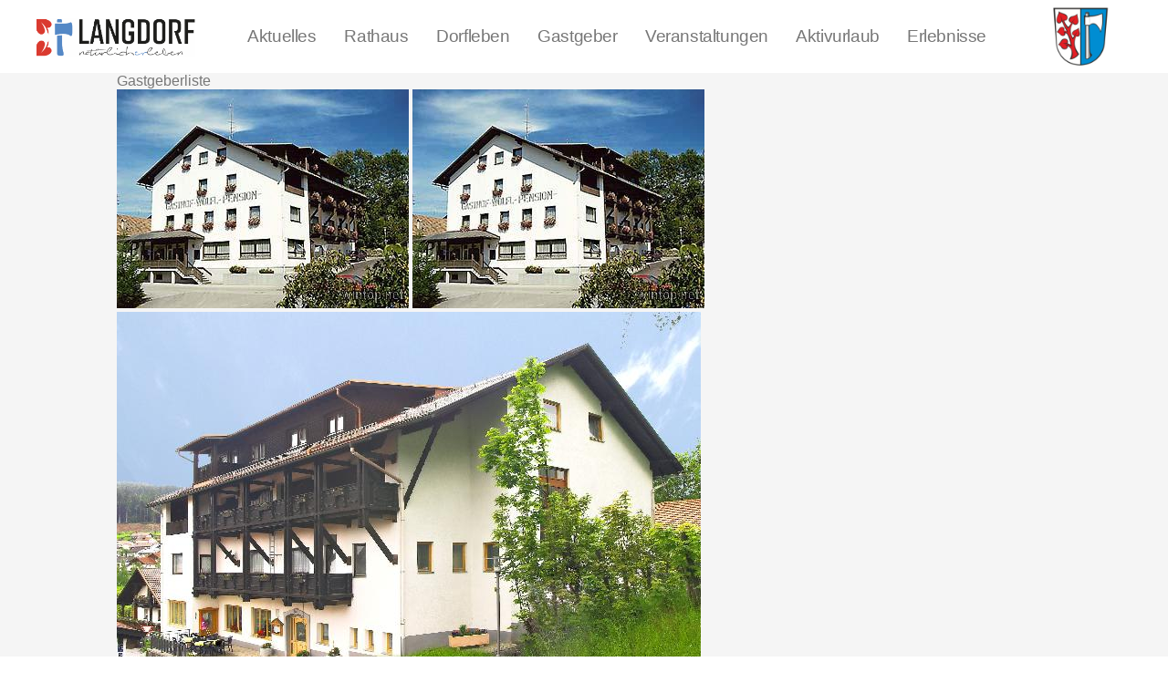

--- FILE ---
content_type: text/html; charset=utf-8
request_url: https://www.langdorf.de/gastgeber/Gasthof_Pension_W%C3%B6lfl/2800
body_size: 10797
content:
<!DOCTYPE html>
<html xml:lang="de-de" lang="de-de" class="rs-site">
    <head>
        <meta name="viewport" content="initial-scale = 1.0, maximum-scale = 1.0, user-scalable = no, width = device-width" />
        <meta name="theme-color" content="#228B22"/>
         <link rel="manifest" href="/manifest.json">       
    <meta charset="utf-8" />
	<base href="https://www.langdorf.de/gastgeber/Gasthof_Pension_W%C3%B6lfl/2800" />
	<meta name="keywords" content="Langdorf, Bayerischer Wald, Bayern, Regen" />
	<meta name="description" content="Gasthof Pension Wölfl in Langdorf: Unser familiengeführter Gasthof-Pension-Metzgerei liegt in ruhiger, sonniger Lage, nahe am Wald...." />
	<meta name="generator" content="WinTOP Touristic IT Solutions" />
	<title>Gasthof Pension Wölfl in Langdorf</title>
	<link href="/templates/rs001/favicon.ico" rel="shortcut icon" type="image/vnd.microsoft.icon" />
	<link href="https://www.langdorf.de/components/com_mywintop/css/mywintop.min.css?v=2" rel="stylesheet" />
	<link href="https://www.langdorf.de/components/com_mywintop/js/jquery-ui-1.12.1.custom/jquery-ui.css" rel="stylesheet" />
	<link href="https://www.langdorf.de/components/com_mywintop/js/jquery-ui-1.12.1.custom/jquery-ui.theme.css" rel="stylesheet" />
	<link href="https://www.langdorf.de/templates/rs001/css/langdorf.min.css?v=2" rel="stylesheet" />
	<script src="https://www.langdorf.de/media/jui/js/jquery.min.js"></script>
	<script src="https://www.langdorf.de/media/jui/js/jquery-noconflict.js"></script>
	<script src="https://www.langdorf.de/media/jui/js/jquery-migrate.min.js"></script>
	<script src="/media/system/js/caption.js"></script>
	<script src="https://www.langdorf.de/components/com_mywintop/js/jquery-ui-1.12.1.custom/jquery-ui.min.js"></script>
	<script src="https://www.langdorf.de/components/com_mywintop/js/mywintop.js?2cbcfb77d49fb7303d12c390c2d0d56b" id="100" defer></script>
	<script src="https://www.langdorf.de/templates/rs001/js/script.min.js?2cbcfb77d49fb7303d12c390c2d0d56b" id="99" defer></script>
	<script src="https://www.langdorf.de/templates/rs001/jquery-ui-1.12.1.custom/jquery-ui.min.js?1"></script>
	<script src="https://www.langdorf.de/templates/rs001/owl-carousel_neu/owl.carousel.min.js?2cbcfb77d49fb7303d12c390c2d0d56b" id="98" defer></script>
	<script src="https://www.langdorf.de/modules/mod_rsmenu/tmpl/js/rsmenu.js?1" defer async></script>

    <link rel="shortcut icon" href="/templates/rs001/favicon.ico" type="image/x-icon" />
    <link rel="apple-touch-icon" href="/images/logo192.png">
</head>
<body class="rs-site">
        <header class="rs-header" id="rs-header">          
        <div class="rs-header-02" id="rs-menu">
            
<div class="nav-00" id="rsmenu" >  
    <a href="https://www.langdorf.de/" title="Langdorf im Bayerischen Wald">
        <div class="nav-00-01" style="background-image: url('/images/langdorf-neues-logo.png')">
            &nbsp;
        </div>
    </a>
    <nav class="nav-00-02">
        <ul class="main-nav">
              
            
            <li >
                <a href="https://www.langdorf.de/aktuelles"            
                   class="mainMenuTab submenu-toggle ">
                    Aktuelles                </a>
                            </li>            
              
            
            <li >
                <a href="https://www.langdorf.de/rathaus"            
                   class="mainMenuTab submenu-toggle ">
                    Rathaus                </a>
                                <ul class="submenu megamenu">
                            
                                            <li>
                            <a href="https://www.langdorf.de/rathaus/buergermeister">                    
                                Bürgermeister                            </a>                            
                        </li>
                                                    
                                            <li>
                            <a href="https://www.langdorf.de/rathaus/verwaltung">                    
                                Verwaltung                            </a>                            
                        </li>
                                                    
                                            <li>
                            <a href="https://www.langdorf.de/rathaus/gemeinderat">                    
                                Gemeinderat                            </a>                            
                        </li>
                                                    
                                            <li>
                            <a href="https://www.langdorf.de/rathaus/einrichtungen">                    
                                Einrichtungen                             </a>                            
                        </li>
                                                    
                                            <li>
                            <a href="https://www.langdorf.de/rathaus/ortsrecht">                    
                                Ortsrecht                            </a>                            
                        </li>
                                                    
                                            <li>
                            <a href="https://www.langdorf.de/rathaus/bauleitplanung">                    
                                Bauleitplanung                            </a>                            
                        </li>
                                                    
                                            <li>
                            <a href="https://www.langdorf.de/rathaus/bekanntmachungen">                    
                                Bekanntmachungen                            </a>                            
                        </li>
                                                    
                                            <li>
                            <a href="https://www.langdorf.de/rathaus/daten-fakten">                    
                                Daten                            </a>                            
                        </li>
                                                    
                                            <li>
                            <a href="https://www.langdorf.de/rathaus/wahlen">                    
                                Wahlen                            </a>                            
                        </li>
                                                    
                                            <li>
                            <a href="https://buergerinfo-langdorf.digitalfabrix.de" title="Bürgerinfoportal">                    
                                Bürgerinfoportal                            </a>                            
                        </li>
                                                    
                                            <li>
                            <a href="https://www.buergerservice-portal.de/bayern/langdorf/" title="Bürgerserviceportal">                    
                                Bürgerserviceportal                            </a>                            
                        </li>
                                                    
                                            <li>
                            <a href="https://www.landkreis-regen.de/online-behoerde/online-antraege/" title="Online-Anträge ">                    
                                Online-Anträge                             </a>                            
                        </li>
                                                    
                                            <li>
                            <a href="https://www.langdorf.de/rathaus/downloads">                    
                                Downloads                            </a>                            
                        </li>
                                                            </ul>
                            </li>            
              
            
            <li >
                <a href="https://www.langdorf.de/dorfleben"            
                   class="mainMenuTab submenu-toggle ">
                    Dorfleben                </a>
                                <ul class="submenu megamenu">
                            
                                            <li>
                            <a href="https://www.langdorf.de/dorfleben/geschichte">                    
                                Geschichte                            </a>                            
                        </li>
                                                    
                                            <li>
                            <a href="https://www.langdorf.de/dorfleben/partnergemeinden">                    
                                Partnerschaften                            </a>                            
                        </li>
                                                    
                                            <li>
                            <a href="https://www.langdorf.de/dorfleben/vereine">                    
                                Vereine                            </a>                            
                        </li>
                                                    
                                            <li>
                            <a href="https://www.langdorf.de/dorfleben/ortsplan">                    
                                Ortsplan                            </a>                            
                        </li>
                                                    
                                            <li>
                            <a href="https://www.langdorf.de/dorfleben/pfarrkirche">                    
                                Pfarrkirche                            </a>                            
                        </li>
                                                    
                                            <li>
                            <a href="https://www.langdorf.de/dorfleben/kulinarik-bayerische-lebensart">                    
                                Kulinarik                            </a>                            
                        </li>
                                                    
                                            <li>
                            <a href="https://www.langdorf.de/dorfleben/gemeindeblatt">                    
                                Gemeindeblatt                            </a>                            
                        </li>
                                                    
                                                    
                                            <li>
                            <a href="https://www.langdorf.de/dorfleben/heimatinfo">                    
                                Heimatinfo                            </a>                            
                        </li>
                                                    
                                            <li>
                            <a href="https://www.langdorf.de/dorfleben/kindergarten">                    
                                Kindergarten                            </a>                            
                        </li>
                                                            </ul>
                            </li>            
              
            
            <li >
                <a href="https://www.langdorf.de/tourismus"            
                   class="mainMenuTab submenu-toggle ">
                    Gastgeber                </a>
                                <ul class="submenu megamenu">
                            
                                            <li>
                            <a href="https://www.langdorf.de/tourismus/gastgeber">                    
                                Gastgeber                            </a>                            
                        </li>
                                                    
                                            <li>
                            <a href="https://www.langdorf.de/tourismus/gaestekarte">                    
                                Gästekarte                            </a>                            
                        </li>
                                                    
                                            <li>
                            <a href="https://www.langdorf.de/tourismus/aktivcard-bayerischer-wald">                    
                                aktivCARD                            </a>                            
                        </li>
                                                    
                                            <li>
                            <a href="https://www.langdorf.de/tourismus/guti-gaesteservice-umwelt-ticket">                    
                                ÖPNV und GUTi                             </a>                            
                        </li>
                                                            </ul>
                            </li>            
              
            
            <li >
                <a href="https://www.langdorf.de/veranstaltungen"            
                   class="mainMenuTab submenu-toggle ">
                    Veranstaltungen                </a>
                            </li>            
              
            
            <li >
                <a href="https://www.langdorf.de/aktiv-outdoor"            
                   class="mainMenuTab submenu-toggle ">
                    Aktivurlaub                </a>
                                <ul class="submenu megamenu">
                            
                                            <li>
                            <a href="https://www.langdorf.de/aktiv-outdoor/sommer">                    
                                Sommer                            </a>                            
                        </li>
                                                    
                                            <li>
                            <a href="https://www.langdorf.de/aktiv-outdoor/wandern">                    
                                Wandern                            </a>                            
                        </li>
                                                    
                                            <li>
                            <a href="https://www.langdorf.de/aktiv-outdoor/touren">                    
                                Touren                            </a>                            
                        </li>
                                                    
                                            <li>
                            <a href="https://www.langdorf.de/aktiv-outdoor/kneippen">                    
                                Kneippen                            </a>                            
                        </li>
                                                    
                                            <li>
                            <a href="https://www.langdorf.de/aktiv-outdoor/wanderkultur">                    
                                WanderKultur                            </a>                            
                        </li>
                                                    
                                            <li>
                            <a href="https://www.langdorf.de/aktiv-outdoor/wandern-ile-zellertal">                    
                                Imagefilm                             </a>                            
                        </li>
                                                    
                                            <li>
                            <a href="https://www.langdorf.de/aktiv-outdoor/arberland-urlaubsmagazin">                    
                                Urlaubsmagazin                            </a>                            
                        </li>
                                                    
                                            <li>
                            <a href="https://www.langdorf.de/aktiv-outdoor/nationalpark-bayerischer-wald">                    
                                Nationalpark                            </a>                            
                        </li>
                                                    
                                            <li>
                            <a href="https://www.langdorf.de/aktiv-outdoor/sehenswertes">                    
                                Sehenswertes                            </a>                            
                        </li>
                                                    
                                            <li>
                            <a href="https://www.langdorf.de/aktiv-outdoor/wintersport">                    
                                Winter                            </a>                            
                        </li>
                                                    
                                            <li>
                            <a href="https://www.langdorf.de/aktiv-outdoor/wintermanager">                    
                                Wintermanager                            </a>                            
                        </li>
                                                            </ul>
                            </li>            
              
            
            <li >
                <a href="https://www.langdorf.de/erlebnisse"            
                   class="mainMenuTab submenu-toggle ">
                    Erlebnisse buchen                 </a>
                            </li>            
                    </ul>        
    </nav>
    
        <div class="nav-00-03" style="background-image: url('/images/langdorf_wappen.jpg')">
            
        </div>
    </div>

<nav id="mnav" class="mnav-00">
    <a href="https://www.langdorf.de/" title="Langdorf im Bayerischen Wald">
    <div class="mnav-00-links" style="background-image: url('/images/langdorf-neues-logo.png')">
        &nbsp;
    </div>
    </a>    
    <div class="mnav-00-mitte">
        &nbsp;
    </div>    
    <div class="mnav-00-rechts">
    <a class="anzeigen mobil-menu-button" data-action="mnav">&#9776;&nbsp;</span></a>
    <a class="verstecken">&#9776;&nbsp;</a>            
    <ul class="nav-menu-list mobilemenubackground" style="display: none;">
         
        
        
            <li class="nav-title mobilemenubackground">
                <a href="https://www.langdorf.de/aktuelles" 
                class="rs-menu-res-button" >
                    Aktuelles                </a>
                            </li>
                     
        
        
            <li class="nav-title mobilemenubackground">
                <a href="https://www.langdorf.de/rathaus" 
                class="rs-menu-res-button" >
                    Rathaus                </a>
                                <span class="mobileMenuClose mobileMenuClose1">
                    +
                </span>
                            </li>
                            <ul class="subMobileHide1 mobilemenubackground">
                     
                                                <li class="mobile_nav_submenu nav-subtitle mobilemenubackground">
                            <a href="https://www.langdorf.de/rathaus/buergermeister" class="rs-menu-res-button">
                                Bürgermeister                            </a>
                                                    </li>
                                                                     
                                                <li class="mobile_nav_submenu nav-subtitle mobilemenubackground">
                            <a href="https://www.langdorf.de/rathaus/verwaltung" class="rs-menu-res-button">
                                Verwaltung                            </a>
                                                    </li>
                                                                     
                                                <li class="mobile_nav_submenu nav-subtitle mobilemenubackground">
                            <a href="https://www.langdorf.de/rathaus/gemeinderat" class="rs-menu-res-button">
                                Gemeinderat                            </a>
                                                        <span class="mobileMenuClose mobileMenuClose2">
                                    +
                            </span>
                                                    </li>
                                                <ul class="subMobileHide2 mobilemenubackground">
                                                                                    <li>
                                <a href="https://www.langdorf.de/rathaus/gemeinderat/zusammensetzung" class="rs-menu-res-button">
                                    Zusammensetzung                                </a>
                            </li>
                                                                                                                <li>
                                <a href="https://www.langdorf.de/rathaus/gemeinderat/ausschuesse" class="rs-menu-res-button">
                                    Ausschüsse                                </a>
                            </li>
                                                                                                                <li>
                                <a href="https://www.langdorf.de/rathaus/gemeinderat/sitzungen" class="rs-menu-res-button">
                                    Sitzungen                                </a>
                            </li>
                                                                                                                <li>
                                <a href="https://www.langdorf.de/rathaus/gemeinderat/niederschriften-protokolle" class="rs-menu-res-button">
                                    Niederschriften & Protokolle                                </a>
                            </li>
                                                                                </ul>
                                                                     
                                                <li class="mobile_nav_submenu nav-subtitle mobilemenubackground">
                            <a href="https://www.langdorf.de/rathaus/einrichtungen" class="rs-menu-res-button">
                                Einrichtungen                             </a>
                                                    </li>
                                                                     
                                                <li class="mobile_nav_submenu nav-subtitle mobilemenubackground">
                            <a href="https://www.langdorf.de/rathaus/ortsrecht" class="rs-menu-res-button">
                                Ortsrecht                            </a>
                                                    </li>
                                                                     
                                                <li class="mobile_nav_submenu nav-subtitle mobilemenubackground">
                            <a href="https://www.langdorf.de/rathaus/bauleitplanung" class="rs-menu-res-button">
                                Bauleitplanung                            </a>
                                                    </li>
                                                                     
                                                <li class="mobile_nav_submenu nav-subtitle mobilemenubackground">
                            <a href="https://www.langdorf.de/rathaus/bekanntmachungen" class="rs-menu-res-button">
                                Bekanntmachungen                            </a>
                                                    </li>
                                                                     
                                                <li class="mobile_nav_submenu nav-subtitle mobilemenubackground">
                            <a href="https://www.langdorf.de/rathaus/daten-fakten" class="rs-menu-res-button">
                                Daten                            </a>
                                                    </li>
                                                                     
                                                <li class="mobile_nav_submenu nav-subtitle mobilemenubackground">
                            <a href="https://www.langdorf.de/rathaus/wahlen" class="rs-menu-res-button">
                                Wahlen                            </a>
                                                    </li>
                                                                     
                                                <li class="mobile_nav_submenu nav-subtitle mobilemenubackground">
                            <a href="https://buergerinfo-langdorf.digitalfabrix.de" title="Bürgerinfoportal" class="rs-menu-res-button">
                                Bürgerinfoportal                            </a>
                                                    </li>
                                                                     
                                                <li class="mobile_nav_submenu nav-subtitle mobilemenubackground">
                            <a href="https://www.buergerservice-portal.de/bayern/langdorf/" title="Bürgerserviceportal" class="rs-menu-res-button">
                                Bürgerserviceportal                            </a>
                                                    </li>
                                                                     
                                                <li class="mobile_nav_submenu nav-subtitle mobilemenubackground">
                            <a href="https://www.landkreis-regen.de/online-behoerde/online-antraege/" title="Online-Anträge " class="rs-menu-res-button">
                                Online-Anträge                             </a>
                                                    </li>
                                                                     
                                                <li class="mobile_nav_submenu nav-subtitle mobilemenubackground">
                            <a href="https://www.langdorf.de/rathaus/downloads" class="rs-menu-res-button">
                                Downloads                            </a>
                                                        <span class="mobileMenuClose mobileMenuClose2">
                                    +
                            </span>
                                                    </li>
                                                <ul class="subMobileHide2 mobilemenubackground">
                                                                                    <li>
                                <a href="https://www.langdorf.de/rathaus/downloads/bekanntmachungen" class="rs-menu-res-button">
                                    Bekanntmachungen                                </a>
                            </li>
                                                                                                                <li>
                                <a href="https://www.langdorf.de/rathaus/downloads/sitzungsniederschriften" class="rs-menu-res-button">
                                    Sitzungsniederschriften                                </a>
                            </li>
                                                                                                                <li>
                                <a href="https://www.langdorf.de/rathaus/downloads/formulare" class="rs-menu-res-button">
                                    Formulare                                </a>
                            </li>
                                                                                </ul>
                                                                                    </ul>
                     
        
        
            <li class="nav-title mobilemenubackground">
                <a href="https://www.langdorf.de/dorfleben" 
                class="rs-menu-res-button" >
                    Dorfleben                </a>
                                <span class="mobileMenuClose mobileMenuClose1">
                    +
                </span>
                            </li>
                            <ul class="subMobileHide1 mobilemenubackground">
                     
                                                <li class="mobile_nav_submenu nav-subtitle mobilemenubackground">
                            <a href="https://www.langdorf.de/dorfleben/geschichte" class="rs-menu-res-button">
                                Geschichte                            </a>
                                                    </li>
                                                                     
                                                <li class="mobile_nav_submenu nav-subtitle mobilemenubackground">
                            <a href="https://www.langdorf.de/dorfleben/partnergemeinden" class="rs-menu-res-button">
                                Partnerschaften                            </a>
                                                        <span class="mobileMenuClose mobileMenuClose2">
                                    +
                            </span>
                                                    </li>
                                                <ul class="subMobileHide2 mobilemenubackground">
                                                                                    <li>
                                <a href="https://www.langdorf.de/dorfleben/partnergemeinden/st-crepin" class="rs-menu-res-button">
                                    St Crepin                                </a>
                            </li>
                                                                                                                <li>
                                <a href="https://www.langdorf.de/dorfleben/partnergemeinden/nebelberg" class="rs-menu-res-button">
                                    Nebelberg                                </a>
                            </li>
                                                                                                                <li>
                                <a href="https://www.langdorf.de/dorfleben/partnergemeinden/sanitaetsstaffel-regen" class="rs-menu-res-button">
                                    Sanitätsstaffel Regen                                </a>
                            </li>
                                                                                                                <li>
                                <a href="https://www.langdorf.de/dorfleben/partnergemeinden/ile-zellertal" class="rs-menu-res-button">
                                    ILE Zellertal                                </a>
                            </li>
                                                                                </ul>
                                                                     
                                                <li class="mobile_nav_submenu nav-subtitle mobilemenubackground">
                            <a href="https://www.langdorf.de/dorfleben/vereine" class="rs-menu-res-button">
                                Vereine                            </a>
                                                    </li>
                                                                     
                                                <li class="mobile_nav_submenu nav-subtitle mobilemenubackground">
                            <a href="https://www.langdorf.de/dorfleben/ortsplan" class="rs-menu-res-button">
                                Ortsplan                            </a>
                                                    </li>
                                                                     
                                                <li class="mobile_nav_submenu nav-subtitle mobilemenubackground">
                            <a href="https://www.langdorf.de/dorfleben/pfarrkirche" class="rs-menu-res-button">
                                Pfarrkirche                            </a>
                                                    </li>
                                                                     
                                                <li class="mobile_nav_submenu nav-subtitle mobilemenubackground">
                            <a href="https://www.langdorf.de/dorfleben/kulinarik-bayerische-lebensart" class="rs-menu-res-button">
                                Kulinarik                            </a>
                                                    </li>
                                                                     
                                                <li class="mobile_nav_submenu nav-subtitle mobilemenubackground">
                            <a href="https://www.langdorf.de/dorfleben/gemeindeblatt" class="rs-menu-res-button">
                                Gemeindeblatt                            </a>
                                                    </li>
                                                                     
                                             
                                                <li class="mobile_nav_submenu nav-subtitle mobilemenubackground">
                            <a href="https://www.langdorf.de/dorfleben/heimatinfo" class="rs-menu-res-button">
                                Heimatinfo                            </a>
                                                    </li>
                                                                     
                                                <li class="mobile_nav_submenu nav-subtitle mobilemenubackground">
                            <a href="https://www.langdorf.de/dorfleben/kindergarten" class="rs-menu-res-button">
                                Kindergarten                            </a>
                                                    </li>
                                                                                    </ul>
                     
        
        
            <li class="nav-title mobilemenubackground">
                <a href="https://www.langdorf.de/tourismus" 
                class="rs-menu-res-button" >
                    Gastgeber                </a>
                                <span class="mobileMenuClose mobileMenuClose1">
                    +
                </span>
                            </li>
                            <ul class="subMobileHide1 mobilemenubackground">
                     
                                                <li class="mobile_nav_submenu nav-subtitle mobilemenubackground">
                            <a href="https://www.langdorf.de/tourismus/gastgeber" class="rs-menu-res-button">
                                Gastgeber                            </a>
                                                        <span class="mobileMenuClose mobileMenuClose2">
                                    +
                            </span>
                                                    </li>
                                                <ul class="subMobileHide2 mobilemenubackground">
                                                                                    <li>
                                <a href="https://www.langdorf.de/tourismus/gastgeber/unterkunft" class="rs-menu-res-button">
                                    Unterkunft                                </a>
                            </li>
                                                                                </ul>
                                                                     
                                                <li class="mobile_nav_submenu nav-subtitle mobilemenubackground">
                            <a href="https://www.langdorf.de/tourismus/gaestekarte" class="rs-menu-res-button">
                                Gästekarte                            </a>
                                                    </li>
                                                                     
                                                <li class="mobile_nav_submenu nav-subtitle mobilemenubackground">
                            <a href="https://www.langdorf.de/tourismus/aktivcard-bayerischer-wald" class="rs-menu-res-button">
                                aktivCARD                            </a>
                                                    </li>
                                                                     
                                                <li class="mobile_nav_submenu nav-subtitle mobilemenubackground">
                            <a href="https://www.langdorf.de/tourismus/guti-gaesteservice-umwelt-ticket" class="rs-menu-res-button">
                                ÖPNV und GUTi                             </a>
                                                    </li>
                                                                                    </ul>
                     
        
        
            <li class="nav-title mobilemenubackground">
                <a href="https://www.langdorf.de/veranstaltungen" 
                class="rs-menu-res-button" >
                    Veranstaltungen                </a>
                            </li>
                     
        
        
            <li class="nav-title mobilemenubackground">
                <a href="https://www.langdorf.de/aktiv-outdoor" 
                class="rs-menu-res-button" >
                    Aktivurlaub                </a>
                                <span class="mobileMenuClose mobileMenuClose1">
                    +
                </span>
                            </li>
                            <ul class="subMobileHide1 mobilemenubackground">
                     
                                                <li class="mobile_nav_submenu nav-subtitle mobilemenubackground">
                            <a href="https://www.langdorf.de/aktiv-outdoor/sommer" class="rs-menu-res-button">
                                Sommer                            </a>
                                                        <span class="mobileMenuClose mobileMenuClose2">
                                    +
                            </span>
                                                    </li>
                                                <ul class="subMobileHide2 mobilemenubackground">
                                                                                    <li>
                                <a href="https://www.langdorf.de/aktiv-outdoor/sommer/kinder-und-familie" class="rs-menu-res-button">
                                    Kinder und Familie                                </a>
                            </li>
                                                                                                                <li>
                                <a href="https://www.langdorf.de/aktiv-outdoor/sommer/wandern" class="rs-menu-res-button">
                                    Wandern                                </a>
                            </li>
                                                                                                                <li>
                                <a href="https://www.langdorf.de/aktiv-outdoor/sommer/nordic-walking" class="rs-menu-res-button">
                                    Nordic Walking                                </a>
                            </li>
                                                                                                                <li>
                                <a href="https://www.langdorf.de/aktiv-outdoor/sommer/tennis-und-golf" class="rs-menu-res-button">
                                    Tennis und Golf                                </a>
                            </li>
                                                                                                                <li>
                                <a href="https://www.langdorf.de/aktiv-outdoor/sommer/biken" class="rs-menu-res-button">
                                    Biken                                </a>
                            </li>
                                                                                                                <li>
                                <a href="https://www.langdorf.de/aktiv-outdoor/sommer/reiten" class="rs-menu-res-button">
                                    Reiten                                </a>
                            </li>
                                                                                </ul>
                                                                     
                                                <li class="mobile_nav_submenu nav-subtitle mobilemenubackground">
                            <a href="https://www.langdorf.de/aktiv-outdoor/wandern" class="rs-menu-res-button">
                                Wandern                            </a>
                                                        <span class="mobileMenuClose mobileMenuClose2">
                                    +
                            </span>
                                                    </li>
                                                <ul class="subMobileHide2 mobilemenubackground">
                                                                                    <li>
                                <a href="https://www.langdorf.de/aktiv-outdoor/wandern/wanderwege" class="rs-menu-res-button">
                                    Wanderwege                                </a>
                            </li>
                                                                                                                <li>
                                <a href="https://www.langdorf.de/aktiv-outdoor/wandern/schilderbeschreibung" class="rs-menu-res-button">
                                    Schilderbeschreibung                                </a>
                            </li>
                                                                                                                <li>
                                <a href="https://www.langdorf.de/aktiv-outdoor/wandern/trail-rules" class="rs-menu-res-button">
                                    Trail-Rules                                </a>
                            </li>
                                                                                                                <li>
                                <a href="https://www.langdorf.de/aktiv-outdoor/touren/wandern" title="Tourenportal" class="rs-menu-res-button">
                                    Tourenportal                                </a>
                            </li>
                                                                                </ul>
                                                                     
                                                <li class="mobile_nav_submenu nav-subtitle mobilemenubackground">
                            <a href="https://www.langdorf.de/aktiv-outdoor/touren" class="rs-menu-res-button">
                                Touren                            </a>
                                                        <span class="mobileMenuClose mobileMenuClose2">
                                    +
                            </span>
                                                    </li>
                                                <ul class="subMobileHide2 mobilemenubackground">
                                                                                                                                            <li>
                                <a href="https://www.langdorf.de/aktiv-outdoor/touren/wandern" class="rs-menu-res-button">
                                    Wandern                                </a>
                            </li>
                                                                                                                <li>
                                <a href="https://www.langdorf.de/aktiv-outdoor/touren/nordic-walking" class="rs-menu-res-button">
                                    Nordic Walking                                </a>
                            </li>
                                                                                                                <li>
                                <a href="https://www.langdorf.de/aktiv-outdoor/touren/biken" class="rs-menu-res-button">
                                    biken                                </a>
                            </li>
                                                                                                                <li>
                                <a href="https://www.langdorf.de/aktiv-outdoor/touren/radfahren" class="rs-menu-res-button">
                                    Radfahren                                </a>
                            </li>
                                                                                                                <li>
                                <a href="https://www.langdorf.de/aktiv-outdoor/touren/langlaufen" class="rs-menu-res-button">
                                    Langlaufen                                </a>
                            </li>
                                                                                                                <li>
                                <a href="https://www.langdorf.de/aktiv-outdoor/touren/winterwandern" class="rs-menu-res-button">
                                    Winterwandern                                </a>
                            </li>
                                                                                                                <li>
                                <a href="https://www.langdorf.de/aktiv-outdoor/touren/reiten" class="rs-menu-res-button">
                                    Reiten                                </a>
                            </li>
                                                                                </ul>
                                                                     
                                                <li class="mobile_nav_submenu nav-subtitle mobilemenubackground">
                            <a href="https://www.langdorf.de/aktiv-outdoor/kneippen" class="rs-menu-res-button">
                                Kneippen                            </a>
                                                    </li>
                                                                     
                                                <li class="mobile_nav_submenu nav-subtitle mobilemenubackground">
                            <a href="https://www.langdorf.de/aktiv-outdoor/wanderkultur" class="rs-menu-res-button">
                                WanderKultur                            </a>
                                                    </li>
                                                                     
                                                <li class="mobile_nav_submenu nav-subtitle mobilemenubackground">
                            <a href="https://www.langdorf.de/aktiv-outdoor/wandern-ile-zellertal" class="rs-menu-res-button">
                                Imagefilm                             </a>
                                                    </li>
                                                                     
                                                <li class="mobile_nav_submenu nav-subtitle mobilemenubackground">
                            <a href="https://www.langdorf.de/aktiv-outdoor/arberland-urlaubsmagazin" class="rs-menu-res-button">
                                Urlaubsmagazin                            </a>
                                                    </li>
                                                                     
                                                <li class="mobile_nav_submenu nav-subtitle mobilemenubackground">
                            <a href="https://www.langdorf.de/aktiv-outdoor/nationalpark-bayerischer-wald" class="rs-menu-res-button">
                                Nationalpark                            </a>
                                                    </li>
                                                                     
                                                <li class="mobile_nav_submenu nav-subtitle mobilemenubackground">
                            <a href="https://www.langdorf.de/aktiv-outdoor/sehenswertes" class="rs-menu-res-button">
                                Sehenswertes                            </a>
                                                    </li>
                                                                     
                                                <li class="mobile_nav_submenu nav-subtitle mobilemenubackground">
                            <a href="https://www.langdorf.de/aktiv-outdoor/wintersport" class="rs-menu-res-button">
                                Winter                            </a>
                                                        <span class="mobileMenuClose mobileMenuClose2">
                                    +
                            </span>
                                                    </li>
                                                <ul class="subMobileHide2 mobilemenubackground">
                                                                                    <li>
                                <a href="https://www.langdorf.de/aktiv-outdoor/wintersport/langlauf" class="rs-menu-res-button">
                                    Langlauf                                </a>
                            </li>
                                                                                                                <li>
                                <a href="https://www.langdorf.de/aktiv-outdoor/wintersport/ski-snowboard" class="rs-menu-res-button">
                                    Ski & Snowboard                                </a>
                            </li>
                                                                                                                <li>
                                <a href="https://www.langdorf.de/aktiv-outdoor/wintersport/eisstockschiessen" class="rs-menu-res-button">
                                    Eisstockschießen                                </a>
                            </li>
                                                                                                                <li>
                                <a href="https://www.langdorf.de/aktiv-outdoor/wintersport/winterwandern" class="rs-menu-res-button">
                                    Winterwandern                                </a>
                            </li>
                                                                                </ul>
                                                                     
                                                <li class="mobile_nav_submenu nav-subtitle mobilemenubackground">
                            <a href="https://www.langdorf.de/aktiv-outdoor/wintermanager" class="rs-menu-res-button">
                                Wintermanager                            </a>
                                                    </li>
                                                                                    </ul>
                     
        
        
            <li class="nav-title mobilemenubackground">
                <a href="https://www.langdorf.de/erlebnisse" 
                class="rs-menu-res-button" >
                    Erlebnisse buchen                 </a>
                            </li>
                        </ul>
    </div>
</nav> 
        </div>   
    </header>
        <div class="rs-body" id="rs-body"> 
                                                
        <div class="rs-body-inner">
            <div class="rs-body-inner-component">  
                


<div class="mywintop-00">
    <a href="/gastgeber#2800">
        <div class="mywintop-button-haus">
            Gastgeberliste
        </div>        
    </a>
</div>

<div class="mywintop-00">
    <div class="mywintop-haus-bereich-01">
        <div class="mywintop-haus-bereich-01-inner">
            <img class="mywintop-haus-bilder" src="https://www.myWinTOP.de/topbook/qi/12474">
                            <img class="mywintop-haus-bilder" src="https://www.myWinTOP.de/topbook/qi/12474">
                            <img class="mywintop-haus-bilder" src="https://www.myWinTOP.de/topbook/qi/12607">
                      
        </div>        
    </div>
    <div class="mywintop-haus-bereich-02">
        <div class="mywintop-haus-bereich-01-inner">
            <div class="mywintop-hausbild">
            <div class="mywintop-haus-neu-carousel-00" style="background-image: url('https://www.myWinTOP.de/topbook/qi/12474')" id="mywintopbildergaleriebild" onclick="mywintopbildergaleriebild()">
                </div>
                <div class="mywintop-haus-neu-carousel-01">
                    <div class="mywintop-haus-neu-carousel-01-01">
                        <div id="mywintopbildergaleriebildzurueck" class="mywintop-bilderslider-button" onclick="mywintopbildergaleriebildzurueck()">
                            <
                        </div>
                    </div>
                    <div class="mywintop-haus-neu-carousel-01-02">
                        <div id="mywintopbildergaleriebildweiter" class="mywintop-bilderslider-button" onclick="mywintopbildergaleriebildweiter()">
                            >
                        </div>
                    </div>
                </div>
                <input type="hidden" value="0" id="mywintopbildergalerieaktbild">
                
                
                <div class="mywintop-zeile" style="margin-top: 15px;">
                Gasthof in Langdorf            </div>
            </div>
            <div class="mywintop-zeile">
                <h1 class="mywintop-h3">
                    Gasthof Pension Wölfl                </h1>
            </div>

                       
                            

            <div class="mywintop-zeile">
                Hauptstraße 27<br/>
                94264&nbsp;Langdorf      
            </div>
            <div class="mywintop-zeile">
                Tel.: 09921-88090<br>                
            </div>
            <div class="mywintop-zeile">                
                                <a href="http://www.gasthof-woelfl.de" target="_blank">                    
                    Homepage                    
                </a>                    
                            </div>  
            
                                   
                <form method="get">
                    <input type="hidden"  name="ortid" value="202"/>
                    <input type="hidden"  name="hausid" value="2800"/>                    
                    <input type="hidden"  name="task" value="sucheinhaus"/>
                    <input type="hidden" name="option" value="com_mywintop">
                    
                    <div class="mywintop-suchmaske-01-haus"> 
                        <div class="mywintop-ergebnisliste-02-01-01-01">
                            <h6 class="mywintop-h6">Gastgebersuche</h6>
                        </div>                    
                        <div class="mywintop-ergebnisliste-02-01-01-01">
                            Zeitraum:
                        </div>
                        <div class="mywintop-ergebnisliste-02-01-01-01">
                            <div class="mywintop-suchmaske-01-00">                    
                                <input type="text" name="anreise" value="29.01.2026" placeholder="Anreise" id="mywintopanreise" readonly="true" class="mywintop-textfeld-haus"/>

                                <input type="text" name="abreise" value="05.02.2026" placeholder="Abreise" id="mywintopabreise" readonly="true" class="mywintop-textfeld-haus"/>
                            </div>
                        </div>
                        <div class="mywintop-ergebnisliste-02-01-01-01">
                            Personen:
                        </div>
                        <div class="mywintop-ergebnisliste-02-01-01-01">
                            <div class="mywintop-suchmaske-01-00">                    
                                <select name="erwachsene" class="mywintop-select-haus"> 
                                    <option value="1">1 Erwachsender</option>
                                    <option value="2" selected="selected">2 Erwachsende</option>
                                    <option value="3">3 Erwachsende</option>
                                    <option value="4">4 Erwachsende</option>
                                    <option value="5">5 Erwachsende</option>
                                    <option value="6">6 Erwachsende</option>
                                <select>

                                <select name="kinder"  class="mywintop-select-haus" id="kinderselect" onchange="kinderhausselect()" >  
                                    <option value="0">keine Kinder</option>
                                    <option value="1">1 Kind</option>
                                    <option value="2">2 Kinder</option>
                                    <option value="3">3 Kinder</option>
                                    <option value="4">4 Kinder</option>                                    
                                </select>
                            </div>    
                        </div>
                        <div class="mywintop-ergebnisliste-02-01-01-01 mywintop-kinderselect" id='kinderselect-1'>
                            <div class="mywintop-suchmaske-01-00">                    
                                <select name="kind-0" class="mywintop-select-haus "> 
                                    <option value="1">1 Jahr</option>
                                    <option value="2">2 Jahre</option>
                                    <option value="3">3 Jahre</option>
                                    <option value="4">4 Jahre</option>
                                    <option value="5">5 Jahre</option>
                                    <option value="6">6 Jahre</option>
                                    <option value="7">7 Jahre</option>
                                    <option value="8">8 Jahre</option>
                                    <option value="9">9 Jahre</option>
                                    <option value="10">10 Jahre</option>
                                    <option value="11">11 Jahre</option>
                                    <option value="12">12 Jahre</option>
                                    <option value="13">13 Jahre</option>
                                    <option value="14">14 Jahre</option>
                                    <option value="15">15 Jahre</option>
                                    <option value="16">16 Jahre</option>
                                </select>
                            </div>    
                        </div>
                        <div class="mywintop-ergebnisliste-02-01-01-01  mywintop-kinderselect" id='kinderselect-2'>
                            <div class="mywintop-suchmaske-01-00">                    
                                <select name="kind-1" class="mywintop-select-haus"> 
                                    <option value="1">1 Jahr</option>
                                    <option value="2">2 Jahre</option>
                                    <option value="3">3 Jahre</option>
                                    <option value="4">4 Jahre</option>
                                    <option value="5">5 Jahre</option>
                                    <option value="6">6 Jahre</option>
                                    <option value="7">7 Jahre</option>
                                    <option value="8">8 Jahre</option>
                                    <option value="9">9 Jahre</option>
                                    <option value="10">10 Jahre</option>
                                    <option value="11">11 Jahre</option>
                                    <option value="12">12 Jahre</option>
                                    <option value="13">13 Jahre</option>
                                    <option value="14">14 Jahre</option>
                                    <option value="15">15 Jahre</option>
                                    <option value="16">16 Jahre</option>
                                </select>
                            </div>    
                        </div>
                        <div class="mywintop-ergebnisliste-02-01-01-01  mywintop-kinderselect" id='kinderselect-3'>
                            <div class="mywintop-suchmaske-01-00">                    
                                <select name="kind-2" class="mywintop-select-haus">       
                                    <option value="1">1 Jahr</option>
                                    <option value="2">2 Jahre</option>
                                    <option value="3">3 Jahre</option>
                                    <option value="4">4 Jahre</option>
                                    <option value="5">5 Jahre</option>
                                    <option value="6">6 Jahre</option>
                                    <option value="7">7 Jahre</option>
                                    <option value="8">8 Jahre</option>
                                    <option value="9">9 Jahre</option>
                                    <option value="10">10 Jahre</option>
                                    <option value="11">11 Jahre</option>
                                    <option value="12">12 Jahre</option>
                                    <option value="13">13 Jahre</option>
                                    <option value="14">14 Jahre</option>
                                    <option value="15">15 Jahre</option>
                                    <option value="16">16 Jahre</option>
                                </select>
                            </div>    
                        </div>
                        <div class="mywintop-ergebnisliste-02-01-01-01  mywintop-kinderselect" id='kinderselect-4'>
                            <div class="mywintop-suchmaske-01-00">                    
                                <select name="kind-3" class="mywintop-select-haus"> 
                                    <option value="1">1 Jahr</option>
                                    <option value="2">2 Jahre</option>
                                    <option value="3">3 Jahre</option>
                                    <option value="4">4 Jahre</option>
                                    <option value="5">5 Jahre</option>
                                    <option value="6">6 Jahre</option>
                                    <option value="7">7 Jahre</option>
                                    <option value="8">8 Jahre</option>
                                    <option value="9">9 Jahre</option>
                                    <option value="10">10 Jahre</option>
                                    <option value="11">11 Jahre</option>
                                    <option value="12">12 Jahre</option>
                                    <option value="13">13 Jahre</option>
                                    <option value="14">14 Jahre</option>
                                    <option value="15">15 Jahre</option>
                                    <option value="16">16 Jahre</option>
                                </select>
                            </div>    
                        </div>
                        <div class="mywintop-ergebnisliste-02-01-01-01" style="margin-top: 30px;">
                            <div class="mywintop-suchmaske-01-00">
                                <button class='mywintop-button-haus' id="mywintop-suche">Suchen</button>
                            </div>
                        </div>
                    </div>
                </form>          
                        <div class='mywintop-zeile' id='ggvzzimmerbereich'>
                                    <div class="mywintop-haus-zimmerbereich-00">
                        <div class="mywintop-haus-zimmerbereich-00-inner">
                            <div class='mywintop-zeile'>
                                <h3>Doppelzimmer</h3>
                            </div>                            

                            <div class="mywintop-zeile">
                                <div class='mywintop-button-haus' onclick="anfrage('6553')">
                                    Anfragen
                                </div>                                
                            </div>

                                                                                        
                                    <div class='mywintop-zeile'>                                        
                                        <b>Verpflegung: </b> Frühstück                                        
                                    </div>                                 
                                        
                                                        <div class="mywintop-zeile">
                                <h6>Ausstattung: </h6>
                                                                
                                    Dusche,                                 
                                    WC,                                 
                                    Balkon                            </div>
                                                                                                    
                            
                        </div>
                    </div>
                                    <div class="mywintop-haus-zimmerbereich-00">
                        <div class="mywintop-haus-zimmerbereich-00-inner">
                            <div class='mywintop-zeile'>
                                <h3>Einzelzimmer</h3>
                            </div>                            

                            <div class="mywintop-zeile">
                                <div class='mywintop-button-haus' onclick="anfrage('6554')">
                                    Anfragen
                                </div>                                
                            </div>

                                                                                        
                                    <div class='mywintop-zeile'>                                        
                                        <b>Verpflegung: </b> Frühstück                                        
                                    </div>                                 
                                        
                                                        <div class="mywintop-zeile">
                                <h6>Ausstattung: </h6>
                                                                
                                    Dusche,                                 
                                    WC                            </div>
                                                                                                    
                            
                        </div>
                    </div>
                                    <div class="mywintop-haus-zimmerbereich-00">
                        <div class="mywintop-haus-zimmerbereich-00-inner">
                            <div class='mywintop-zeile'>
                                <h3>Mehrbettzimmer</h3>
                            </div>                            

                            <div class="mywintop-zeile">
                                <div class='mywintop-button-haus' onclick="anfrage('6555')">
                                    Anfragen
                                </div>                                
                            </div>

                                                                                        
                                    <div class='mywintop-zeile'>                                        
                                        <b>Verpflegung: </b> Frühstück                                        
                                    </div>                                 
                                        
                                                        <div class="mywintop-zeile">
                                <h6>Ausstattung: </h6>
                                                                
                                    Dusche,                                 
                                    WC,                                 
                                    Zusatzbett,                                 
                                    Nichtraucher,                                 
                                    Terrasse am Zimmer                            </div>
                                                                                                    
                            
                        </div>
                    </div>
                            </div>

            <div class='mywintop-zeile mywintop-anfragebereich' id='ggvzanfragebereich'>
                <div class="mywintop-haus-zimmerbereich-00">
                    <div class="mywintop-haus-zimmerbereich-00-inner">
                        <div class='mywintop-zeile'>
                            <div onclick='ggvzzimmerbereich()' class='mywintop-button-haus'>
                                zurück
                            </div>
                        </div>
                        <div class='mywintop-zeile' >
                            <form method="get" controller="Mywintop" action="hausggvzanfrage" id="frmAnfrageHaus"> 
                                <input type="hidden"  name="ortid" value="202"/>
                                <input type="hidden"  name="hausid" value="2800"/>
                                <input type="hidden" name="wtversion" value="5"/>
                                <input type="hidden" name="ci" value="va_reg"/>



                                <div class="mywintop-zeile">
                                    <div class="mywintop-anfrage-spalte-01">
                                        Anrede
                                    </div>
                                    <div class="mywintop-anfrage-spalte-02">
                                        <select name="anrede"  value="0" class="mywintop-select-haus">
                                                                                        <option value="1">Herrn</option>
                                                                                        <option value="2">Familie</option>
                                                                                        <option value="3">Frau</option>
                                                                                        <option value="4">Frau Dr.</option>
                                                                                        <option value="5">Frau Prof.</option>
                                                                                        <option value="6">Frau Prof. Dr.</option>
                                                                                        <option value="7">Herrn Dr.</option>
                                                                                        <option value="8">Herrn Prof.</option>
                                                                                        <option value="9">Herrn Prof. Dr.</option>
                                                                                        <option value="10">Sehr geehrte Damen und Herren,</option>
                                                                                        <option value="51">Firma</option>
                                                                                    </select>
                                    </div>
                                </div>
                                <div class="mywintop-zeile">
                                    <div class="mywintop-anfrage-spalte-01">
                                        Nachname*
                                    </div>
                                    <div class="mywintop-anfrage-spalte-02">
                                        <input type="text" name="nachname"id="nachname" required="true" class="mywintop-textfeld-haus" placeholder="Nachname" required/>
                                    </div>
                                </div>
                                <div class="mywintop-zeile">
                                    <div class="mywintop-anfrage-spalte-01">
                                        Vorname*
                                    </div>
                                    <div class="mywintop-anfrage-spalte-02">
                                        <input type="text" name="vorname" id="vorname" required="true" class="mywintop-textfeld-haus" placeholder="Vorname" required/>
                                    </div>
                                </div>
                                <div class="mywintop-zeile">
                                    <div class="mywintop-anfrage-spalte-01">
                                        email*
                                    </div>
                                    <div class="mywintop-anfrage-spalte-02">
                                        <input type="text" name="email" id="email" required="true" class="mywintop-textfeld-haus" placeholder="email" required/>
                                    </div>
                                </div>
                                <div class="mywintop-zeile">
                                    <div class="mywintop-anfrage-spalte-01">
                                        Strasse
                                    </div>
                                    <div class="mywintop-anfrage-spalte-02">
                                        <input type="text" name="strasse"  class="mywintop-textfeld-haus" placeholder="Strasse"/>
                                    </div>
                                </div>
                                <div class="mywintop-zeile">
                                    <div class="mywintop-anfrage-spalte-01">
                                        PLZ
                                    </div>
                                    <div class="mywintop-anfrage-spalte-02">
                                        <input type="text" name="plz" class="mywintop-textfeld-haus" placeholder="PLZ"/>
                                    </div>
                                </div>
                                <div class="mywintop-zeile">
                                    <div class="mywintop-anfrage-spalte-01">
                                        Ort
                                    </div>
                                    <div class="mywintop-anfrage-spalte-02">
                                        <input type="text" name="ort"  class="mywintop-textfeld-haus" placeholder="Ort"/>
                                    </div>
                                </div>
                                <div class="mywintop-zeile">
                                    <div class="mywintop-anfrage-spalte-01">
                                        Land
                                    </div>
                                    <div class="mywintop-anfrage-spalte-02">
                                        <select name="land"  class="mywintop-select-haus">
                                                                                        <option value="1" >Ägypten</option>
                                                                                        <option value="2" >Äquatorialguinea</option>
                                                                                        <option value="3" >Äthiopien</option>
                                                                                        <option value="4" >Afghanistan</option>
                                                                                        <option value="5" >Albanien</option>
                                                                                        <option value="6" >Algerien</option>
                                                                                        <option value="7" >Amerikanisch Samoa</option>
                                                                                        <option value="8" >Andorra</option>
                                                                                        <option value="9" >Angola</option>
                                                                                        <option value="10" >Anguilla</option>
                                                                                        <option value="11" >Antarktis</option>
                                                                                        <option value="12" >Antigua und Barbuda</option>
                                                                                        <option value="13" >Argentinien</option>
                                                                                        <option value="14" >Arktis</option>
                                                                                        <option value="15" >Armenien</option>
                                                                                        <option value="16" >Aruba</option>
                                                                                        <option value="17" >Ascension</option>
                                                                                        <option value="18" >Ashmore and Cartier Islands</option>
                                                                                        <option value="19" >Aserbaidschan</option>
                                                                                        <option value="20" >Australien</option>
                                                                                        <option value="21" >Bahamas</option>
                                                                                        <option value="22" >Bahrain</option>
                                                                                        <option value="23" >Bangladesch</option>
                                                                                        <option value="24" >Barbados</option>
                                                                                        <option value="25" >Belgien</option>
                                                                                        <option value="26" >Belize</option>
                                                                                        <option value="27" >Benin</option>
                                                                                        <option value="28" >Bermuda</option>
                                                                                        <option value="29" >Bhutan</option>
                                                                                        <option value="30" >Bolivien</option>
                                                                                        <option value="31" >Bosnien-Herzegowina</option>
                                                                                        <option value="32" >Botswana</option>
                                                                                        <option value="33" >Bouvet Insel</option>
                                                                                        <option value="34" >Brasilien</option>
                                                                                        <option value="35" >British Indian Ocean Territory</option>
                                                                                        <option value="36" >Brunei</option>
                                                                                        <option value="37" >Bulgarien</option>
                                                                                        <option value="38" >Burkina Faso</option>
                                                                                        <option value="39" >Burundi</option>
                                                                                        <option value="40" >Chile</option>
                                                                                        <option value="41" >China</option>
                                                                                        <option value="42" >Cook Insel</option>
                                                                                        <option value="43" >Costa Rica</option>
                                                                                        <option value="44" >Dänemark</option>
                                                                                        <option value="45" selected>Deutschland</option>
                                                                                        <option value="46" >Dominica</option>
                                                                                        <option value="47" >Dominikanische Republik</option>
                                                                                        <option value="48" >Dschibuti</option>
                                                                                        <option value="49" >Ecuador</option>
                                                                                        <option value="50" >El Salvador</option>
                                                                                        <option value="51" >Elfenbeinküste</option>
                                                                                        <option value="52" >Eritrea</option>
                                                                                        <option value="53" >Estland</option>
                                                                                        <option value="54" >Falkland Inseln</option>
                                                                                        <option value="55" >Faroer Inseln</option>
                                                                                        <option value="56" >Fidschi</option>
                                                                                        <option value="57" >Finnland</option>
                                                                                        <option value="58" >Frankreich</option>
                                                                                        <option value="59" >Frankreich (metropol)</option>
                                                                                        <option value="60" >Französisch-Guyana</option>
                                                                                        <option value="61" >Französisch-Polynesien</option>
                                                                                        <option value="62" >Französische Südgebiete</option>
                                                                                        <option value="63" >Gabun</option>
                                                                                        <option value="64" >Gambia</option>
                                                                                        <option value="65" >Georgien</option>
                                                                                        <option value="66" >Ghana</option>
                                                                                        <option value="67" >Gibraltar</option>
                                                                                        <option value="68" >Grenada</option>
                                                                                        <option value="69" >Griechenland</option>
                                                                                        <option value="70" >Grönland</option>
                                                                                        <option value="71" >Großbritannien und Nordirland</option>
                                                                                        <option value="72" >Guadeloupe</option>
                                                                                        <option value="73" >Guam</option>
                                                                                        <option value="74" >Guatemala</option>
                                                                                        <option value="75" >Guernsey</option>
                                                                                        <option value="76" >Guinea</option>
                                                                                        <option value="77" >Guinea-Bissau</option>
                                                                                        <option value="78" >Guyana</option>
                                                                                        <option value="79" >Haiti</option>
                                                                                        <option value="80" >Heard und McDonald Inseln</option>
                                                                                        <option value="81" >Honduras</option>
                                                                                        <option value="82" >Hongkong (SAR China)</option>
                                                                                        <option value="83" >Indien</option>
                                                                                        <option value="84" >Indonesien</option>
                                                                                        <option value="85" >Insel Man</option>
                                                                                        <option value="86" >Irak</option>
                                                                                        <option value="87" >Iran</option>
                                                                                        <option value="88" >Irland</option>
                                                                                        <option value="89" >Island</option>
                                                                                        <option value="90" >Israel</option>
                                                                                        <option value="91" >Italien</option>
                                                                                        <option value="92" >Jamaika</option>
                                                                                        <option value="93" >Jan Mayen Inseln</option>
                                                                                        <option value="94" >Japan</option>
                                                                                        <option value="95" >Jemen</option>
                                                                                        <option value="96" >Jersey</option>
                                                                                        <option value="97" >Jordanien</option>
                                                                                        <option value="98" >Jungfrauinseln (Britisch)</option>
                                                                                        <option value="99" >Jungfrauinseln (US)</option>
                                                                                        <option value="100" >Jugoslawien</option>
                                                                                        <option value="101" >Kaiman Inseln</option>
                                                                                        <option value="102" >Kambodscha</option>
                                                                                        <option value="103" >Kamerun</option>
                                                                                        <option value="104" >Kanada</option>
                                                                                        <option value="105" >Kap Verde</option>
                                                                                        <option value="106" >Kasachstan</option>
                                                                                        <option value="107" >Katar</option>
                                                                                        <option value="108" >Kenia</option>
                                                                                        <option value="109" >Kirgisistan</option>
                                                                                        <option value="110" >Kiribati</option>
                                                                                        <option value="111" >Kokosinseln (Keeling)</option>
                                                                                        <option value="112" >Kolumbien</option>
                                                                                        <option value="113" >Komoren</option>
                                                                                        <option value="114" >Kongo</option>
                                                                                        <option value="115" >Kongo, Demokrat. Republik (Zaire)</option>
                                                                                        <option value="116" >Kroatien</option>
                                                                                        <option value="117" >Kuba</option>
                                                                                        <option value="118" >Kuwait</option>
                                                                                        <option value="119" >Réunion</option>
                                                                                        <option value="120" >Laos</option>
                                                                                        <option value="121" >Lesotho</option>
                                                                                        <option value="122" >Lettland</option>
                                                                                        <option value="123" >Libanon</option>
                                                                                        <option value="124" >Liberia</option>
                                                                                        <option value="125" >Libyen</option>
                                                                                        <option value="126" >Liechtenstein</option>
                                                                                        <option value="127" >Litauen</option>
                                                                                        <option value="128" >Luxemburg</option>
                                                                                        <option value="129" >Macau (SAR China)</option>
                                                                                        <option value="130" >Madagaskar</option>
                                                                                        <option value="131" >Malawi</option>
                                                                                        <option value="132" >Malaysia</option>
                                                                                        <option value="133" >Malediven</option>
                                                                                        <option value="134" >Mali</option>
                                                                                        <option value="135" >Malta</option>
                                                                                        <option value="136" >Marokko</option>
                                                                                        <option value="137" >Marshallinseln</option>
                                                                                        <option value="138" >Martinique</option>
                                                                                        <option value="139" >Mauretanien</option>
                                                                                        <option value="140" >Mauritius</option>
                                                                                        <option value="141" >Mayotte</option>
                                                                                        <option value="142" >Mazedonien</option>
                                                                                        <option value="143" >Mexiko</option>
                                                                                        <option value="144" >Mikronesien</option>
                                                                                        <option value="145" >Moldawien</option>
                                                                                        <option value="146" >Monaco</option>
                                                                                        <option value="147" >Mongolei</option>
                                                                                        <option value="148" >Montserrat</option>
                                                                                        <option value="149" >Mosambik</option>
                                                                                        <option value="150" >Myanmar</option>
                                                                                        <option value="151" >Namibia</option>
                                                                                        <option value="152" >Nauru</option>
                                                                                        <option value="153" >Nepal</option>
                                                                                        <option value="154" >Neukaledonien</option>
                                                                                        <option value="155" >Neuseeland</option>
                                                                                        <option value="156" >Nicaragua</option>
                                                                                        <option value="157" >Niederlande</option>
                                                                                        <option value="158" >Niederländische Antillen</option>
                                                                                        <option value="159" >Niger</option>
                                                                                        <option value="160" >Nigeria</option>
                                                                                        <option value="161" >Niue</option>
                                                                                        <option value="162" >Nordkorea</option>
                                                                                        <option value="163" >Norfolk Insel</option>
                                                                                        <option value="164" >Nördliche Marianneninseln</option>
                                                                                        <option value="165" >Norwegen</option>
                                                                                        <option value="166" >Oman</option>
                                                                                        <option value="167" >Österreich</option>
                                                                                        <option value="168" >Ost-Timor</option>
                                                                                        <option value="169" >Pakistan</option>
                                                                                        <option value="170" >Palästinensische Autonomiegebiete</option>
                                                                                        <option value="171" >Palau</option>
                                                                                        <option value="172" >Panama</option>
                                                                                        <option value="173" >Papua-Neuguinea</option>
                                                                                        <option value="174" >Paraguay</option>
                                                                                        <option value="175" >Peru</option>
                                                                                        <option value="176" >Philippinen</option>
                                                                                        <option value="177" >Pitcairn</option>
                                                                                        <option value="178" >Polen</option>
                                                                                        <option value="179" >Portugal</option>
                                                                                        <option value="180" >Puerto Rico</option>
                                                                                        <option value="181" >Ruanda</option>
                                                                                        <option value="182" >Rumänien</option>
                                                                                        <option value="183" >Russische Föderation</option>
                                                                                        <option value="184" >Saint Helena</option>
                                                                                        <option value="185" >Saint Kitts and Nevis</option>
                                                                                        <option value="186" >Saint Lucia</option>
                                                                                        <option value="187" >Saint-Pierre-et-Miquelon</option>
                                                                                        <option value="188" >Saint Vincent and the Grenadines</option>
                                                                                        <option value="189" >Salomonen</option>
                                                                                        <option value="190" >Sambia</option>
                                                                                        <option value="191" >Samoa</option>
                                                                                        <option value="192" >San Marino</option>
                                                                                        <option value="193" >São Tomé und Principe</option>
                                                                                        <option value="194" >Saudi-Arabien</option>
                                                                                        <option value="195" >Schweden</option>
                                                                                        <option value="196" >Schweiz</option>
                                                                                        <option value="197" >Senegal</option>
                                                                                        <option value="198" >Seychellen</option>
                                                                                        <option value="199" >Sierra Leone</option>
                                                                                        <option value="200" >Simbabwe</option>
                                                                                        <option value="201" >Singapur</option>
                                                                                        <option value="202" >Slowakei</option>
                                                                                        <option value="203" >Slowenien</option>
                                                                                        <option value="204" >Somalia</option>
                                                                                        <option value="205" >Spanien</option>
                                                                                        <option value="206" >Sri Lanka</option>
                                                                                        <option value="207" >Sudan</option>
                                                                                        <option value="208" >Südafrika</option>
                                                                                        <option value="209" >Südkorea</option>
                                                                                        <option value="210" >Surinam</option>
                                                                                        <option value="211" >Svalbard Inseln</option>
                                                                                        <option value="212" >Swasiland</option>
                                                                                        <option value="213" >Syrien</option>
                                                                                        <option value="214" >Tadschikistan</option>
                                                                                        <option value="215" >Taiwan</option>
                                                                                        <option value="216" >Tansania</option>
                                                                                        <option value="217" >Thailand</option>
                                                                                        <option value="218" >Togo</option>
                                                                                        <option value="219" >Tokelau</option>
                                                                                        <option value="220" >Tonga</option>
                                                                                        <option value="221" >Trinidad und Tobago</option>
                                                                                        <option value="222" >Tschad</option>
                                                                                        <option value="223" >Tschechische Republik</option>
                                                                                        <option value="224" >Tunesien</option>
                                                                                        <option value="225" >Türkei</option>
                                                                                        <option value="226" >Turkmenistan</option>
                                                                                        <option value="227" >Turks and Caicos Inseln</option>
                                                                                        <option value="228" >Tuvalu</option>
                                                                                        <option value="229" >Uganda</option>
                                                                                        <option value="230" >Ukraine</option>
                                                                                        <option value="231" >Ungarn</option>
                                                                                        <option value="232" >Uruguay</option>
                                                                                        <option value="233" >USA (Vereinigte Staaten)</option>
                                                                                        <option value="234" >USA Minor Outlying Islands</option>
                                                                                        <option value="235" >Usbekistan</option>
                                                                                        <option value="236" >Vanuatu</option>
                                                                                        <option value="237" >Vatikan</option>
                                                                                        <option value="238" >Venezuela</option>
                                                                                        <option value="239" >Vereinigte Arabische Emirate</option>
                                                                                        <option value="240" >Vietnam</option>
                                                                                        <option value="241" >Wallis and Futuna Islands</option>
                                                                                        <option value="242" >Weihnachtsinsel</option>
                                                                                        <option value="243" >Weißrussland</option>
                                                                                        <option value="244" >Westsahara</option>
                                                                                        <option value="245" >Zentralafrikanische Republik</option>
                                                                                        <option value="246" >Zypern</option>
                                                                                        <option value="247" >Südgeorgien und Sandwich Inseln</option>
                                                                                        <option value="248" >Montenegro</option>
                                                                                        <option value="249" >Serbien</option>
                                                                                        <option value="250" >Südsudan</option>
                                                                                        <option value="251" >Åland</option>
                                                                                        <option value="252" >Kosovo</option>
                                                                                    </select>
                                    </div>
                                </div>

                                <div class="mywintop-zeile">
                                    <div class="mywintop-anfrage-spalte-01">
                                        Anreise*
                                    </div>
                                    <div class="mywintop-anfrage-spalte-02">
                                        <input type="text" name="anreise" placeholder="Anreise" id="anfrageanreise" readonly="true" class="mywintop-textfeld-haus" required="true" value="29.01.2026"/>
                                    </div>
                                </div>
                                <div class="mywintop-zeile">
                                    <div class="mywintop-anfrage-spalte-01">
                                        Abreise*
                                    </div>
                                    <div class="mywintop-anfrage-spalte-02">
                                        <input type="text" name="abreise" placeholder="Abreise" id="anfrageabreise" readonly="true" class="mywintop-textfeld-haus" required="true" value="05.02.2026"/>
                                    </div>
                                </div>
                                <div class="mywintop-zeile">
                                    <div class="mywintop-anfrage-spalte-01">
                                        Nächte*
                                    </div>
                                    <div class="mywintop-anfrage-spalte-02">
                                        <input type="text" name="anztage" placeholder="Anzahl der Nächte" class="mywintop-textfeld-haus" required="true" value="7"/>
                                    </div>
                                </div>  

                                <div class="mywintop-zeile">
                                    <div class="mywintop-anfrage-spalte-01">
                                        Kategorie
                                    </div>
                                    <div class="mywintop-anfrage-spalte-02">
                                        <select name="kategorie" class="mywintop-select-haus">
                                                                                        <option value="Doppelzimmer">Doppelzimmer</option>
                                                                                        <option value="Einzelzimmer">Einzelzimmer</option>
                                                                                        <option value="Mehrbettzimmer">Mehrbettzimmer</option>
                                                                                    <select>
                                    </div>
                                </div>
                                <div class="mywintop-zeile">
                                    <div class="mywintop-anfrage-spalte-01">
                                        Erwachsene*
                                    </div>
                                    <div class="mywintop-anfrage-spalte-02">
                                        <select name="anzerwachsene" class="mywintop-select-haus">                                      
                                            <option value="1" >1</option>
                                            <option value="2" selected="selected">2</option>
                                            <option value="3" >3</option>
                                            <option value="4" >4</option>
                                            <option value="5" >5</option>
                                            <option value="6" >6</option>                                            
                                        <select>
                                    </div>
                                </div> 
                                <div class="mywintop-zeile">
                                    <div class="mywintop-anfrage-spalte-01">
                                        Kinder
                                    </div>
                                    <div class="mywintop-anfrage-spalte-02">
                                        <select name="anzkinder" class="mywintop-select-haus">                                            
                                            <option value="0" selected="selected">keine</option>
                                            <option value="1" >1</option>
                                            <option value="2" >2</option>
                                            <option value="3" >3</option>
                                            <option value="4" >4</option>
                                            <option value="5" >5</option>
                                            <option value="6" >6</option>                                            
                                        <select>
                                    </div>
                                </div> 
                                <div class="mywintop-zeile">
                                    <div class="mywintop-anfrage-spalte-01">
                                        Alter Kinder
                                    </div>
                                    <div class="mywintop-anfrage-spalte-02">
                                        <input type="text" name="alterkinder" placeholder="Alter der Kinder" class="mywintop-textfeld-haus"/>
                                    </div>
                                </div> 

                                <div class="mywintop-zeile">
                                    <div class="mywintop-anfrage-spalte-01">
                                        aktivCARD
                                    </div>
                                    <div class="mywintop-anfrage-spalte-02">
                                        <input type="checkbox" name="informationen" value="1" />&nbsp;Bitte senden Sie mir informationen zur aktivCARD Bayerischer Wald zu
                                    </div>
                                </div>
                                
                                <div class="mywintop-zeile">
                                    <div class="mywintop-anfrage-spalte-01">
                                        Bemerkung
                                    </div>
                                    <div class="mywintop-anfrage-spalte-02">
                                        <textarea name="bemerkung" class="mywintop-textarea-haus"/></textarea>
                                    </div>
                                </div>

                                <div class="mywintop-zeile">
                                    <div class='mywintop-button-haus' id="mywintop-anfrage-button" onclick="anfrageHausSubmit()">anfrage senden</div>
                                </div>
                                <div class="mywintop-zeile">
                                    <div class="mywintop-anfrage-spalte-01">
                                        * Pflichtfelder
                                    </div>
                                </div>


                            </form> 
                        </div>
                    </div>
                </div>
            </div>

                            <div class="mywintop-zeile">
                    <h6 class="mywintop-h6">
                        Beschreibung
                    </h6>
                    <p>Unser familiengeführter Gasthof-Pension-Metzgerei liegt in ruhiger, sonniger Lage, nahe am Wald. Wir bieten Ihnen moderne Gästezimmer mit Du/WC u. Balkon. In unseren gemütlichen Gasträumen werden Sie sich wohlfühlen. Eine gutbürgerliche Küche sorgt für das leibliche Wohl. Faulenzen können Sie in unserem Gartenhäuschen  und auf der großen, sonnigen Liegewiese. Die überdachten Parkplätze stehen Ihnen ebenfalls zur Verfügung.&#13;
<br /></p>                </div>
                                                
            <!--
            <f:if condition="{haus.gps.laengengrad} != ''">
                <div class="mywintop-zeile">
                    <h6 class="mywintop-h6">
                        Karte
                    </h6>
                    <div style="width: 100%; height: 500px;" id="karte">

                    </div>
                </div>
            </f:if>
            -->
        </div>   
    </div>
    <div class="mywintop-haus-bereich-03">
        <div class="mywintop-haus-bereich-01-inner">
             

            <h6 class="mywintop-h6">
                Ausstattung
            </h6>
            <div class="mywintop-zeile">
                    
            </div>
        </div>
    </div>
</div>

<div class="mywintop-bilderslider" id="bilderslider">
    <div class="mywintop-bilderslider-bereich">            
        <div class="mywintop-bilderslider-steuerung-oben">
            <div class="mywintop-bilderslider-close mywintop-bilderslider-button" onclick="bilderslider()" style="float: right;">
                X
            </div>
        </div>  

        <div class="mywintop-bilderslider-bildbereich">
            <div class="mywintop-bilderslider-bildbereich-innen">                        
                <img src="/" class="mywintop-bilderslider-bild pointer" id="bildersliderbild" title="" onclick="bildersliderweiter('weiter')">
                <input type="hidden" id="bildnummer" value="0">
                <input type="hidden" id="bildkatid" value="bilderlightbox">
            </div>
        </div>
        <div class="mywintop-bilderslider-steuerung-unten">
            <div class="mywintop-bilderslider-zurueck">                        
                <div class=" mywintop-bilderslider-button" onclick="bildersliderweiter('zurueck')" style='float: right;'>
                    <
                </div>
            </div>
            <div class="mywintop-bilderslider-weiter">
                <div class="mywintop-bilderslider-button" onclick="bildersliderweiter('weiter')">
                    >
                </div>
            </div>
        </div>            
    </div>
</div>


            </div>
        </div>
        
                            </div>
        <footer class="rs-footer">
        



<div class="footerlinks-00">   
    <div class="footerlinks-00-inner"> 
        <div class="footerlinks-25">
            <p>
                <b class="weiss">
                    Region entdecken
                </b>
            </p>
            <p>
                <a href="/aktiv-outdoor/sommer" title="Sommer in Langdorf" alt="Sommer in Langdorf" class="footerlinks-button-weiss weiss">
                    <div class="footerlinks-button weiss">
                        Sommer
                    </div>
                </a>  
            </p>
            <p>
                <a href="/aktiv-outdoor/wintersport" title="winter in Langdorf" alt="winter in Langdorf" class="footerlinks-button-weiss weiss">
                    <div class="footerlinks-button weiss">
                        Winter
                    </div>
                </a>  
            </p>
            <p>
                <a href="/aktiv-outdoor/nationalpark-bayerischer-wald" title="Nationalpark Bayerischer Wald" alt="Nationalpark Bayerischer Wald" class="footerlinks-button-weiss weiss">
                    <div class="footerlinks-button weiss">
                        Nationalpark
                    </div>
                </a>  
            </p>
            <p>
                <a href="/tourismus/aktivcard-bayerischer-wald" title="kostenfreies Urlaubsvergnügen" alt="kostenfreies Urlaubsvergnügen" class="footerlinks-button-weiss weiss">
                    <div class="footerlinks-button weiss">
                        kostenfreies Urlaubsvergnügen
                    </div>
                </a>  
            </p>
        </div>  
        <div class="footerlinks-25">
            <p>
                <b class="weiss">
                    Langdorf erleben
                </b>
            </p>
            <p>
                <a href="/gastgeber" title="Gastgeber in Langdorf" alt="Gastgeber in Langdorf" class="footerlinks-button-weiss weiss">
                    <div class="footerlinks-button weiss">
                        Gastgeber
                    </div>
                </a>  
            </p>
            <p>
                <a href="/veranstaltungen" title="Veranstaltungen in Langdorf" alt="Veranstaltungen in Langdorf" class="footerlinks-button-weiss weiss">
                    <div class="footerlinks-button weiss">
                        Veranstaltungen
                    </div>
                </a>  
            </p>
            <p>
                <a href="/aktiv-outdoor" title="Aktiv in Langdorf" alt="Aktiv in Langdorf" class="footerlinks-button-weiss weiss">
                    <div class="footerlinks-button weiss">
                        Aktivurlaub
                    </div>
                </a>  
            </p>
            <p>
                <a href="/aktiv-outdoor/wintersport" title="Wintersport in Langdorf" alt="Wintersport in Langdorf" class="footerlinks-button-weiss weiss">
                    <div class="footerlinks-button weiss">
                        Wintersport
                    </div>
                </a>  
            </p>
        </div> 
        <div class="footerlinks-25">
            <p>
                <b class="weiss">
                    Service
                </b>
            </p>
            <p>
                <a href="/branchenbuch/gastronomie" title="Gastronomie in Langdorf" alt="Gastronomie in Langdorf" class="footerlinks-button-weiss weiss">
                    <div class="footerlinks-button weiss">
                        Gastronomie
                    </div>
                </a>  
            </p>
            <!--
            <p>
                <a href="/branchenbuch" title="Branchenbuch in Langdorf" alt="Branchenbuch in Langdorf" class="footerlinks-button-weiss weiss">
                    <div class="footerlinks-button weiss">
                        Branchenbuch
                    </div>
                </a>  
            </p>
            -->
            <p>
                <a href="/tourismus/aktivcard-bayerischer-wald" title="aktivCARD Bayerischer Wald in Langdorf" alt="aktivCARD Bayerischer Wald in Langdorf" class="footerlinks-button-weiss weiss">
                    <div class="footerlinks-button weiss">
                        aktivCARD
                    </div>
                </a>  
            </p>
            <p>
                <a href="/branchenbuch/vereine" title="Vereine in Langdorf" alt="Vereine in Langdorf" class="footerlinks-button-weiss weiss">
                    <div class="footerlinks-button weiss">
                        Vereine
                    </div>
                </a>  
            </p>
        </div> 
        <div class="footerlinks-25">
            <p>
                <b class="weiss">
                    Über Langdorf
                </b>
            </p>
            <p>
                <a href="/kontakt" title="Kontakt" alt="Kontakt" class="footerlinks-button-weiss weiss">
                    <div class="footerlinks-button weiss">
                        Kontakt
                    </div>
                </a>  
            </p>
            <p>
                <a href="/rathaus" title="Gemeindeverwaltung Langdorf" alt="Gemeindeverwaltung Langdorf" class="footerlinks-button-weiss weiss">
                    <div class="footerlinks-button weiss">
                        Rathaus
                    </div>
                </a>  
            </p>
            <p>
                <a href="/impressum" title="Impressum" alt="Impressum" class="footerlinks-button-weiss weiss">
                    <div class="footerlinks-button weiss">
                        Impressum
                    </div>
                </a> 
            </p>
            <p>
                <a href="/datenschutz" title="Datenschutz" alt="Datenschutz" class="footerlinks-button-weiss weiss">
                    <div class="footerlinks-button weiss">
                        Datenschutz
                    </div>
                </a> 
            </p>
        </div>        
    </div>
    <div class="footerlinks-00-inner"> 
        <div class="footerlinks-25">
            <p>
                <b class="weiss">
                    Gemeinde
                </b>
            </p>
            <p class="weiss">
                Hauptstr. 8
            </p>
            <p class="weiss">
                D-94264 Langdorf
            </p>
            <p class="weiss">
                Tel.: 09921-9411-0
            </p>
            <p class="weiss">
                Fax: 09921-941130
            </p>
            <p class="weiss">
                e-mail: poststelle@langdorf.de
            </p>            
        </div>        
        <div class="footerlinks-25">
            <p>
                <b class="weiss">
                    Touristinfo
                </b>
            </p>
            <p class="weiss">
                Hauptstr. 8
            </p>
            <p class="weiss">
                D-94264 Langdorf
            </p>
            <p class="weiss">
                Tel.: 09921-9411-13
            </p>
            <p class="weiss">
                Fax: 09921-941120
            </p>
            <p class="weiss">
                e-mail: info@langdorf.de
            </p>
        </div> 
        <div class="footerlinks-25">
            <!--
            <p>
                <b class="weiss">
                    Öffnungszeiten
                </b>
            </p>
            <p class="weiss">
                Mo 08:00 – 12:00
            </p>
            <p class="weiss">
                Di 08:00 – 12:00
            </p>
            <p class="weiss">
                Mi geschlossen
            </p>
            <p class="weiss">
                Do 08:00 – 12:00
            </p>
            <p class="weiss">
               Fr 08:00 – 12:00
            </p>
            -->
        </div>
    </div>
</div> 
    </footer>
    </body>



</html>




--- FILE ---
content_type: text/css
request_url: https://www.langdorf.de/templates/rs001/css/langdorf.min.css?v=2
body_size: 13202
content:

*{font-family:'Alegreya Sans',Arial,'Arial Unicode MS',Helvetica,Sans-Serif;font-size:1.0em;color:#777}.rs-site{width:100%;height:100%;left:0;top:0;margin:0 auto}h1,h2,h3,h4,h5,h6{margin:0;padding:0}h1{font-size:1.8em;color:#c62729}h2{font-size:1.6em}h3{font-size:1.5em}h4{font-size:1.4em}h5{font-size:1.3em}h6{font-size:1.2em}.hintergrund-weiss{background-color:white;padding:10px 10px 10px 10px}a{text-decoration:none}.blog-mehr-erfahren{box-sizing:border-box;width:150px;height:28px;font-size:18px;color:white;text-align:center;vertical-align:middle;background-color:#5288C6;cursor:pointer;padding:4px 4px;border-radius:5px}.blog-mehr-erfahren:hover{color:#5288C6;background:white;transition:2s;border:1px solid #5288C6}.blog-mehr-erfahren>a{color:white}.blog-bereich{width:100%;margin-top:30px;padding-top:30px}.pagenav{text-align:right}.pagenav ul{display:inline-block;*display:inline;list-style-type:none;margin-left:0;margin-bottom:0}.pagenav li{display:inline;margin:0;padding:0}.pagenav a,span.pagenav{padding:0 14px;margin:0;text-decoration:none;border:1px solid #ddd;border-left:0 solid #ddd;display:inline-block;line-height:1.9em}.pagenav li:first-child a,.pagination-start span{-webkit-border-radius:3px 0 0 3px;-moz-border-radius:3px 0 0 3px;border-radius:3px 0 0 3px;border-left:solid 1px #ddd}.pagenav li:last-child a,.pagination-end span{-webkit-border-radius:0 3px 3px 0;-moz-border-radius:0 3px 3px 0;border-radius:0 3px 3px 0}.pagination ul{margin:10px 10px 10px 0;padding:0}.pagination li{display:inline}.pagination a{padding:0 14px;line-height:2em;text-decoration:none;border:1px solid #ddd;border-left:0 solid #ddd;display:inline-block}.pagination .active a{cursor:default}.pagination span,.pagination span a:hover{cursor:default;padding:0 14px;line-height:2em}.pagination li:first-child a{border-left-width:1px;-webkit-border-radius:3px 0 0 3px;-moz-border-radius:3px 0 0 3px;border-radius:3px 0 0 3px}.pagination li:last-child a{-webkit-border-radius:0 3px 3px 0;-moz-border-radius:0 3px 3px 0;border-radius:0 3px 3px 0}.items-row{float:left;width:100%;margin-bottom:20px}.readmore .btn{box-sizing:border-box;width:150px;height:28px;line-height:28px;font-size:18px;color:white;text-align:center;vertical-align:middle;background-color:#5288C6;cursor:pointer;padding:5px 20px;border-radius:5px}.readmore .btn:hover{background:#2194c0;transition:2s}.readmore .btn>a{color:white}.readmore .btn>span{min-width:150px}.page-header{float:left;width:100%}.item-image{float:left;width:100%}.item-image>img{float:left;width:100%;max-width:640px}.item-image>a>img{float:left;width:100%;max-width:640px}.rs-mittig{text-align:left;padding:10px 10px 10px 10px}.rs-bild-artikel{max-width:100%}.blog{margin-top:20px}@media only screen and (max-width:400px){.rs-header{float:left;width:100%;height:40px;z-index:100;background:linear-gradient(90deg,rgba(18,145,198,0.7),rgba(56,168,71,0.7))}.rs-body{float:left;width:100%;min-height:90vh}.rs-footer{float:left;width:100%;bottom:0;background-color:white}.rs-header-01{float:left;width:100%;height:65px}.rs-header-02{float:left;width:100%;height:40px}.rs-header-02-scroll{float:left;width:100%;top:0;left:0;height:40px;position:fixed;background:linear-gradient(90deg,rgba(18,145,198,0.7),rgba(56,168,71,0.7));background-position:0 50%;background-size:contain;background-repeat:no-repeat;z-index:100}.rs-body-01{float:left;width:98%;margin-left:1%;margin-right:1%}.rs-body-02{float:left;width:100%}.rs-body-inner{float:left;width:100%;margin-left:0;margin-right:0}.rs-body-inner-component{float:left;width:100%}.rs-template-textbereich{float:left;width:80%;margin-left:10%;margin-right:10%;margin-top:50px;font-size:1.2em}.cols-2>div{float:left;width:96%;border: 1px solid #777;box-sizing: border-box;padding: 1% 1% 1% 1%;margin: 1% 1% 1% 1%;}.cols-2 .column-1{float:left;width:100%}.cols-2 .column-2{float:left;width:100%}.cols-3>div{float:left;width:100%}.cols-3 .column-1{float:left;width:100%}.cols-3 .column-2{float:left;width:100%}.cols-3 .column-3{float:left;width:100%}}@media only screen and (max-width:400px){.rs-header{float:left;width:100%;height:40px;z-index:100;background:linear-gradient(90deg,rgba(18,145,198,0.7),rgba(56,168,71,0.7))}.rs-body{float:left;width:100%;min-height:90vh}.rs-footer{float:left;width:100%;bottom:0;background-color:white}.rs-header-01{float:left;width:100%;height:65px}.rs-header-02{float:left;width:100%;height:40px}.rs-header-02-scroll{float:left;width:100%;top:0;left:0;height:40px;position:fixed;background:linear-gradient(90deg,rgba(18,145,198,0.7),rgba(56,168,71,0.7));background-position:0 50%;background-size:contain;background-repeat:no-repeat;z-index:100}.rs-body-01{float:left;width:98%;margin-left:1%;margin-right:1%}.rs-body-02{float:left;width:100%}.rs-body-inner{float:left;width:100%;margin-left:0;margin-right:0;background-color:#f5f5f5}.rs-body-inner-component{float:left;width:100%}.rs-template-textbereich{float:left;width:80%;margin-left:10%;margin-right:10%;margin-top:50px;font-size:1.2em}.cols-2>div{float:left;width:96%;border:1px solid #777;box-sizing: border-box;padding: 1% 1% 1% 1%;margin: 1% 1% 1% 1%;}.cols-2 .column-1{float:left;width:100%}.cols-2 .column-2{float:left;width:100%}.cols-3>div{float:left;width:100%}.cols-3 .column-1{float:left;width:100%}.cols-3 .column-2{float:left;width:100%}.cols-3 .column-3{float:left;width:100%}}@media only screen and (min-width:401px) and (max-width:640px){.rs-header{float:left;width:100%;height:40px;z-index:100;background:linear-gradient(90deg,rgba(18,145,198,0.7),rgba(56,168,71,0.7))}.rs-body{float:left;width:100%;min-height:90vh}.rs-footer{float:left;width:100%;bottom:0;background-color:white}.rs-header-01{float:left;width:100%;height:65px}.rs-header-02{float:left;width:100%;height:40px}.rs-header-02-scroll{float:left;width:100%;top:0;left:0;height:40px;position:fixed;background:linear-gradient(90deg,rgba(18,145,198,0.7),rgba(56,168,71,0.7));background-position:0 50%;background-size:contain;background-repeat:no-repeat;z-index:100}.rs-body-01{float:left;width:98%;margin-left:1%;margin-right:1%}.rs-body-inner{float:left;width:100%;margin-left:0;margin-right:0;background-color:#f5f5f5}.rs-body-02{float:left;width:100%}.rs-body-inner-component{float:left;width:100%}.rs-template-textbereich{float:left;width:80%;margin-left:10%;margin-right:10%;margin-top:50px;font-size:1.2em}.cols-2>div{float:left;width:96%;border:1px solid #777;box-sizing: border-box;padding:1% 1% 1% 1%;margin:1% 1% 1% 1%;}.cols-2 .column-1{float:left;width:100%}.cols-2 .column-2{float:left;width:100%}.cols-3>div{float:left;width:100%}.cols-3 .column-1{float:left;width:100%}.cols-3 .column-2{float:left;width:100%}.cols-3 .column-3{float:left;width:100%}}@media only screen and (min-width:641px) and (max-width:1024px){.rs-header{float:left;width:100%;height:60px;z-index:100;background:linear-gradient(90deg,rgba(18,145,198,0.7),rgba(56,168,71,0.7))}.rs-body{float:left;width:100%;min-height:90vh}.rs-footer{float:left;width:100%;bottom:0;background-color:white}.rs-header-01{float:left;width:100%;height:65px}.rs-header-02{float:left;width:100%;height:60px}.rs-header-02-scroll{float:left;width:100%;top:0;left:0;height:4px;position:fixed;background:linear-gradient(90deg,rgba(18,145,198,0.7),rgba(56,168,71,0.7));background-position:0 50%;background-size:contain;background-repeat:no-repeat;z-index:100}.rs-body-01{float:left;width:80%;margin-left:10%;margin-right:10%}.rs-body-02{float:left;width:100%}.rs-body-inner{float:left;width:100%;margin-left:0;margin-right:0;background-color:#f5f5f5}.rs-body-inner-component{float:left;width:100%}.rs-template-textbereich{float:left;width:80%;margin-left:10%;margin-right:10%;margin-top:50px;font-size:1.2em}.cols-2>div{float:left;width:46%;border:1px solid #777;box-sizing:border-box;padding:1% 1% 1% 1%;margin: 1% 1% 1% 1%;}.cols-2 .column-1{float:left;width:calc(100% -20px);margin-left:10px;margin-right:10px}.cols-2 .column-2{float:left;width:calc(100% -20px);margin-left:10px;margin-right:10px}.cols-3>div{float:left;width:33%}.cols-3 .column-1{float:left;width:calc(100% -20px);margin-left:10px;margin-right:10px}.cols-3 .column-2{float:left;width:calc(100% -20px);margin-left:10px;margin-right:10px}.cols-3 .column-3{float:left;width:calc(100% -20px);margin-left:10px;margin-right:10px}}@media only screen and (min-width:1025px){.rs-header{float:left;width:100%;height:80px;z-index:100;background:linear-gradient(90deg,rgba(18,145,198,0.7),rgba(56,168,71,0.7));box-shadow:0 10px #888}.rs-body{float:left;width:100%;background-color:white;min-height:90vh}.rs-footer{float:left;width:100%;bottom:0;background-color:white}.rs-header-01{float:left;width:100%;height:65px}.rs-header-02{float:left;width:100%;height:80px}.rs-header-02-scroll{float:left;width:100%;top:0;left:0;height:80px;position:fixed;background:linear-gradient(90deg,rgba(18,145,198,0.7),rgba(56,168,71,0.7));background-position:0 50%;background-size:contain;background-repeat:no-repeat;z-index:100}.rs-body-01{float:left;width:80%;margin-left:10%;margin-right:10%}.rs-body-02{float:left;width:100%}.rs-body-inner{float:left;width:100%;margin-left:0;margin-right:0;background-color:#f5f5f5}.rs-body-inner-component{float:left;width:80%;margin-left:10%;margin-right:10%}.rs-template-textbereich{float:left;width:60%;margin-left:20%;margin-right:20%;margin-top:50px;font-size:1.2em}.cols-2>div{float:left;width:46%;border:1px solid #777;box-sizing:border-box;padding:1% 1% 1% 1%;margin:1% 1% 1% 1%;}.cols-2 .column-1{float:left;width:calc(100% -20px);margin-left:10px;margin-right:10px}.cols-2 .column-2{float:left;width:calc(100% -20px);margin-left:10px;margin-right:10px}.cols-3>div{float:left;width:33%}.cols-3 .column-1{float:left;width:calc(100% -20px);margin-left:10px;margin-right:10px}.cols-3 .column-2{float:left;width:calc(100% -20px);margin-left:10px;margin-right:10px}.cols-3 .column-3{float:left;width:calc(100% -20px);margin-left:10px;margin-right:10px}}.owl-carousel{display:none;width:100%;-webkit-tap-highlight-color:transparent;position:relative;z-index:1}.owl-carousel .owl-stage{position:relative;-ms-touch-action:pan-Y;-moz-backface-visibility:hidden}.owl-carousel .owl-stage:after{content:".";display:block;clear:both;visibility:hidden;line-height:0;height:0}.owl-carousel .owl-stage-outer{position:relative;overflow:hidden;-webkit-transform:translate3d(0px,0px,0px)}.owl-carousel .owl-wrapper,.owl-carousel .owl-item{-webkit-backface-visibility:hidden;-moz-backface-visibility:hidden;-ms-backface-visibility:hidden;-webkit-transform:translate3d(0,0,0);-moz-transform:translate3d(0,0,0);-ms-transform:translate3d(0,0,0)}.owl-carousel .owl-item{position:relative;min-height:1px;float:left;-webkit-backface-visibility:hidden;-webkit-tap-highlight-color:transparent;-webkit-touch-callout:none}.owl-carousel .owl-item img{display:block;width:100%}.owl-carousel .owl-nav.disabled,.owl-carousel .owl-dots.disabled{display:none}.owl-carousel .owl-nav .owl-prev,.owl-carousel .owl-nav .owl-next,.owl-carousel .owl-dot{cursor:pointer;cursor:hand;-webkit-user-select:none;-khtml-user-select:none;-moz-user-select:none;-ms-user-select:none;user-select:none;color:#FFF;display:inline-block;zoom:1;*display:inline;margin:5px;padding:3px 10px;background:#5288C6;filter:Alpha(Opacity=50);color:white;font-size:1.2em}.owl-carousel.owl-loaded{display:block}.owl-carousel.owl-loading{opacity:0;display:block}.owl-carousel.owl-hidden{opacity:0}.owl-carousel.owl-refresh .owl-item{visibility:hidden}.owl-carousel.owl-drag .owl-item{-webkit-user-select:none;-moz-user-select:none;-ms-user-select:none;user-select:none}.owl-carousel.owl-grab{cursor:move;cursor:grab}.owl-carousel.owl-rtl{direction:rtl}.owl-carousel.owl-rtl .owl-item{float:right}.no-js .owl-carousel{display:block}.owl-carousel .animated{animation-duration:1000ms;animation-fill-mode:both}.owl-carousel .owl-animated-in{z-index:0}.owl-carousel .owl-animated-out{z-index:1}.owl-carousel .fadeOut{animation-name:fadeOut}@keyframes fadeOut{0%{opacity:1}100%{opacity:0}}.owl-height{transition:height 500ms ease-in-out}.owl-carousel .owl-item .owl-lazy{opacity:0;transition:opacity 400ms ease}.owl-carousel .owl-item img.owl-lazy{transform-style:preserve-3d}.owl-carousel .owl-video-wrapper{position:relative;height:100%;background:#000}.owl-carousel .owl-video-play-icon{position:absolute;height:80px;width:80px;left:50%;top:50%;margin-left:-40px;margin-top:-40px;background:url("owl.video.play.png") no-repeat;cursor:pointer;z-index:1;-webkit-backface-visibility:hidden;transition:transform 100ms ease}.owl-carousel .owl-video-play-icon:hover{-ms-transform:scale(1.3,1.3);transform:scale(1.3,1.3)}.owl-carousel .owl-video-playing .owl-video-tn,.owl-carousel .owl-video-playing .owl-video-play-icon{display:none}.owl-carousel .owl-video-tn{opacity:0;height:100%;background-position:center center;background-repeat:no-repeat;background-size:contain;transition:opacity 400ms ease}.owl-carousel .owl-video-frame{position:relative;z-index:1;height:100%;width:100%}.owl-theme .owl-nav{margin-top:10px;text-align:center;-webkit-tap-highlight-color:transparent}.owl-theme .owl-nav [class*='owl-']{color:#FFF;font-size:14px;margin:5px;padding:4px 7px;background:#d6d6d6;display:inline-block;cursor:pointer;border-radius:3px}.owl-theme .owl-nav [class*='owl-']:hover{background:#869791;color:#FFF;text-decoration:none}.owl-theme .owl-nav .disabled{opacity:.5;cursor:default}.owl-theme .owl-nav.disabled+.owl-dots{margin-top:10px}.owl-theme .owl-dots{text-align:center;-webkit-tap-highlight-color:transparent}.owl-theme .owl-dots .owl-dot{display:inline-block;zoom:1;*display:inline}.owl-theme .owl-dots .owl-dot span{width:10px;height:10px;margin:5px 7px;background:#d6d6d6;display:block;-webkit-backface-visibility:visible;transition:opacity 200ms ease;border-radius:30px}.owl-theme .owl-dots .owl-dot.active span,.owl-theme .owl-dots .owl-dot:hover span{background:#869791}a{cursor:pointer}.rsmenu-h3{color:#777;font-weight:bold!important;overflow:hidden;text-overflow:ellipsis;-o-text-overflow:ellipsis;white-space:nowrap}.main-nav{display:table;table-layout:fixed;font-weight:normal;font-size:1.2em;margin:0;float:left;padding:0}.main-nav>li{background:#fff;display:table-cell;list-style:none;margin:0;padding:0;height:80px;vertical-align:middle}.main-nav>li.active,.no-touch .main-nav>li:hover{-webkit-box-shadow:inset 0 -6px 0 0 #5288C6;box-shadow:inset 0 -6px 0 0 #5288C6}.main-nav>li>a{color:#777;font-weight:normal;height:80px;line-height:80px;text-align:center;letter-spacing:-0.4px;padding-left:15px;padding-right:15px}.no-touch .main-nav>li:hover>a{color:#777;background:#5288C6!important}.main-nav a{display:block;text-decoration:none}.main-nav .active+.submenu{display:block}.mobil-menu-button a{font-size:1.6em;color:#777}.mobil-menu-button-text{font-size:1.2em;color:#777}.mobil-menu-button-text a{font-size:1.2em;color:#777}.mainMenuTabActive{color:white}.mainMenuTabActivelink{color:#5288C6!important}.rs-menu-res-button{box-sizing:border-box;text-align:center;vertical-align:middle;cursor:pointer;padding:20px}.mainMenuTab{overflow:hidden}@media only screen and (max-width:400px){.nav-00{display:none}.nav-00-01{float:left;width:20%}.nav-00-02{float:left;width:60%}.nav-00-03{float:left;width:20%}.mnav-00{float:left;width:100%;background:#fff;padding:0;display:inline;display:inline;height:40px;position:fixed;line-height:40px;z-index:1000}nav#mnav a.verstecken{display:none}.nav-menu-list{background-color:#333;color:#777;list-style:none;margin:0;padding:0;display:none;overflow:auto;-webkit-transition:max-height .2s ease;-moz-transition:max-height .2s ease;-ms-transition:max-height .2s ease;-o-transition:max-height .2s ease;transition:max-height .2s ease;overflow-y:scroll;max-height:calc(100% - 40px);top:40px;position:fixed;left:0;width:100%}nav#mnav:target ul{display:block}nav#mnav:target a.anzeigen{display:none}nav#mnav:target a.verstecken{display:block}nav#mnav ul li{font-size:1em;padding:.75em;border-bottom:1px solid #555;text-align:left}nav#mnav ul li a{color:#777;text-decoration:none}header nav>a{color:#333;font-size:3em;font-weight:bold;text-decoration:none;display:block;text-align:right}.subMobileHide1{display:none;list-style:none}.subMobileHide2{display:none;list-style:none}.mobileMenuClose1{float:right;font-size:1.4em;font-weight:bold;height:40px;width:40px;line-height:40px;border-radius:20px;background-color:#5288C6;color:white;text-align:center;cursor:pointer}.mobileMenuClose2{float:right;font-size:1.4em;font-weight:bold;height:40px;width:40px;line-height:40px;border-radius:20px;background-color:#5288C6;color:white;text-align:center;cursor:pointer}.mobilemenubackground{background-color:white}.mnav-00-links{float:left;width:33%;text-align:left;background-image:url('../images/wintop.png');background-position:left;background-repeat:no-repeat;background-size:contain}.mnav-00-mitte{float:left;width:33%;text-align:center}.mnav-00-rechts{float:left;width:33%;text-align:right}.mobil-menu-button{font-size:1.6em;color:#777;padding-left:10px;padding-right:10px;vertical-align:middle}}@media only screen and (min-width:401px) and (max-width:640px){.nav-00{display:none}.nav-00-01{float:left;width:20%}.nav-00-02{float:left;width:60%}.nav-00-03{float:left;width:20%}.mnav-00{float:left;width:100%;background:#fff;padding:0;display:inline;display:inline;text-align:right;height:40px;position:fixed;line-height:40px;z-index:1000}nav#mnav a.verstecken{display:none}.nav-menu-list{background-color:#333;color:#777;list-style:none;margin:0;padding:0;display:none;overflow:auto;-webkit-transition:max-height .2s ease;-moz-transition:max-height .2s ease;-ms-transition:max-height .2s ease;-o-transition:max-height .2s ease;transition:max-height .2s ease;overflow-y:scroll;max-height:calc(100% - 40px);top:40px;position:fixed;left:0;width:100%}nav#mnav:target ul{display:block}nav#mnav:target a.anzeigen{display:none}nav#mnav:target a.verstecken{display:block}nav#mnav ul li{font-size:1em;padding:.75em;border-bottom:1px solid #555;text-align:left}nav#mnav ul li a{color:#777;text-decoration:none}header nav>a{color:#333;font-size:3em;font-weight:bold;text-decoration:none;display:block;text-align:right}.subMobileHide1{display:none;list-style:none}.subMobileHide2{display:none;list-style:none}.mobileMenuClose1{float:right;font-size:1.4em;font-weight:bold;height:40px;width:40px;line-height:40px;border-radius:20px;background-color:#5288C6;color:white;text-align:center;cursor:pointer}.mobileMenuClose2{float:right;font-size:1.4em;font-weight:bold;height:40px;width:40px;line-height:40px;border-radius:20px;background-color:#5288C6;color:white;text-align:center;cursor:pointer}.mobilemenubackground{background-color:white}.mnav-00-links{float:left;width:33%;text-align:left;background-image:url('../images/wintop.png');background-position:left;background-repeat:no-repeat;background-size:contain}.mnav-00-mitte{float:left;width:33%;text-align:center}.mnav-00-rechts{float:left;width:33%;text-align:right}.mobil-menu-button{font-size:1.6em;color:#777;padding-left:10px;padding-right:10px;vertical-align:middle}}@media only screen and (min-width:641px) and (max-width:1024px){.nav-00{display:none}.nav-00-01{float:left;width:20%}.nav-00-02{float:left;width:60%}.nav-00-03{float:left;width:20%}.mnav-00{float:left;width:100%;background:#fff;padding:0;display:inline;display:inline;text-align:right;height:60px;position:fixed;line-height:60px;z-index:1000}nav#mnav a.verstecken{display:none}.nav-menu-list{background-color:#333;color:#777;list-style:none;margin:0;padding:0;display:none;overflow:auto;-webkit-transition:max-height .2s ease;-moz-transition:max-height .2s ease;-ms-transition:max-height .2s ease;-o-transition:max-height .2s ease;transition:max-height .2s ease;overflow-y:scroll;max-height:calc(100% - 60px);top:60px;position:fixed;left:0;width:100%}nav#mnav:target ul{display:block}nav#mnav:target a.anzeigen{display:none}nav#mnav:target a.verstecken{display:block}nav#mnav ul li{font-size:1em;padding:.75em;border-bottom:1px solid #555;text-align:left}nav#mnav ul li a{color:#777;text-decoration:none}header nav>a{color:#333;font-size:3em;font-weight:bold;text-decoration:none;display:block;text-align:right}.subMobileHide1{display:none;list-style:none}.subMobileHide2{display:none;list-style:none}.mobileMenuClose1{float:right;font-size:1.4em;font-weight:bold;height:60px;width:60px;line-height:60px;border-radius:30px;background-color:#5288C6;color:white;text-align:center;cursor:pointer}.mobileMenuClose2{float:right;font-size:1.4em;font-weight:bold;height:60px;width:60px;line-height:60px;border-radius:30px;background-color:#5288C6;color:white;text-align:center;cursor:pointer}.mobilemenubackground{background-color:white}.mnav-00-links{float:left;width:33%;text-align:left;background-image:url('../images/wintop.png');background-position:left;background-repeat:no-repeat;background-size:contain}.mnav-00-mitte{float:left;width:33%;text-align:center}.mnav-00-rechts{float:left;width:33%;text-align:right}.mobil-menu-button{font-size:1.6em;color:#777;padding-left:20px;padding-right:20px;vertical-align:middle}}@media only screen and (min-width:1025px) and (max-width:1400px){.nav-00{float:left;width:100%;background:#fff;padding:0;display:inline;height:80px;position:fixed;z-index:100;display:inline}.nav-00-01{float:left;width:20%;height:80px;background-image:url('../images/wintop.png');background-position:center;background-repeat:no-repeat;background-size:contain}.nav-00-02{float:left;width:60%;height:80px;text-align:center;vertical-align:middle}.nav-00-03{float:left;width:15%;margin-left:5%;height:80px;line-height:20px;background-position:center;background-repeat:no-repeat;background-size:contain;color:white;vertical-align:middle;text-align:center}.mnav-00{display:none}.submenu{width:60%;left:50%;display:none;position:fixed;z-index:100;top:80px;padding:0;background-color:#fff;-webkit-transform:translate(-50%,0);-ms-transform:translate(-50%,0);-o-transform:translate(-50%,0);transform:translate(-50%,0);-webkit-animation:fadein 1s;-moz-animation:fadein 1s;-ms-animation:fadein 1s;-o-animation:fadein 1s;animation:fadein 1s;text-align:left;box-shadow:0 0 20px #2a1d57}.submenu li{display:inline;float:left;width:25%;list-style:none;height:60px;line-height:60px;vertical-align:middle;text-align:center;overflow:hidden;text-overflow:ellipsis;-o-text-overflow:ellipsis;white-space:nowrap}.submenu li:hover{color:#5288C6}.submenu li a:hover{color:#5288C6}.main-nav li:hover ul{display:table}.mainMenuTab:hover{;color:#5288C6!important}}@media only screen and (min-width:1401px){.nav-00{float:left;width:100%;background:#fff;padding:0;display:inline;height:80px;position:fixed;z-index:100;display:inline}.nav-00-01{float:left;width:20%;height:80px;background-image:url('../images/wintop.png');background-position:center;background-repeat:no-repeat;background-size:contain}.nav-00-02{float:left;width:60%;height:80px;text-align:center;vertical-align:middle}.nav-00-03{float:left;margin-left:10%;width:10%;height:80px;line-height:15px;background-position:center;background-repeat:no-repeat;background-size:contain;color:white;vertical-align:middle;text-align:center}.mnav-00{display:none}.submenu{width:60%;left:50%;display:none;position:fixed;z-index:100;top:80px;padding:0;background-color:#fff;-webkit-transform:translate(-50%,0);-ms-transform:translate(-50%,0);-o-transform:translate(-50%,0);transform:translate(-50%,0);-webkit-animation:fadein 1s;-moz-animation:fadein 1s;-ms-animation:fadein 1s;-o-animation:fadein 1s;animation:fadein 1s;text-align:left;box-shadow:0 0 20px #2a1d57}.submenu li{display:inline;float:left;width:25%;list-style:none;height:60px;line-height:60px;vertical-align:middle;text-align:center;overflow:hidden;text-overflow:ellipsis;-o-text-overflow:ellipsis;white-space:nowrap}.submenu li:hover{color:#5288C6}.submenu li a:hover{color:#5288C6}.main-nav li:hover ul{display:table}.mainMenuTab:hover{;color:#5288C6!important}}.startseite-h2{font-family:'Dancing Script',cursive;color:#910004}.startseite-zeile{color:#303f50;float:left;width:calc(100% - 10px);padding:5px;overflow:hidden;text-overflow:ellipsis;-o-text-overflow:ellipsis;white-space:nowrap}.startseite-button{float:left;color:#303f50;box-sizing:border-box;text-align:center;vertical-align:middle;padding-top:10px;font-size:1.4em;width:90%;height:50px;margin-left:5%;margin-right:5%;margin-bottom:20px;box-shadow:0 0 10px #888;background:#fff;background-position:50% 50%!important;background-repeat:no-repeat!important;background-size:cover!important}.startseite-button:hover{box-shadow:0 0 20px #999;cursor:pointer}.startseite-00-margin{margin-top:20pX}.startseite-h1{font-family:'Dancing Script',cursive;color:#910004;margin-bottom:40px;margin-top:20px}.startseite-h4{color:white!important;font-weight:bold!important;font-size:1.4em!important}.parallax{background-attachment:fixed;background-position:center;background-repeat:no-repeat;background-size:cover;-webkit-transition:all 1.5s ease-in-out;-moz-transition:all 1.5s ease-in-out;-o-transition:all 1.5s ease-in-out;-ms-transition:all 1.5s ease-in-out;transition:all 1.5s ease-in-out}.startseite-mehr-button{float:left;box-sizing:border-box;text-align:center;vertical-align:middle;padding-top:8px;font-size:20px;height:50px;margin-left:5%;margin-right:5%;margin-bottom:20px;box-shadow:0 0 10px #888;background:#fff;background-position:50% 50%!important;background-repeat:no-repeat!important;background-size:cover!important;color:#777;font-size:24px;font-weight:bold;max-width:320px}.startseite-header-bild{float:left;width:100%;background:#fff;background-position:50% 50%!important;background-repeat:no-repeat!important;background-size:cover}.startseite-header-bild:after{padding-top:36.45%;display:block;content:''}.schnellsuche-h3{color:#2786c6;font-weight:bold!important;overflow:hidden;text-overflow:ellipsis;-o-text-overflow:ellipsis;white-space:nowrap;font-size:18px}.suchfeld-textfeld{display:block!important;width:100%!important;height:50px!important;padding:10px!important;font-size:20px!important;line-height:1.0!important;color:#777!important;background-color:white!important;background-image:none!important;border:1px solid #ddd!important;border-radius:5px!important;transition:border-color .15s ease-in-out 0s,box-shadow .15s ease-in-out 0s!important;box-sizing:border-box!important}.schnellsuche-suchfelde-button{box-sizing:border-box;width:100%;height:50px;font-size:30px;color:white;text-align:center;vertical-align:middle;background-color:#5288C6;cursor:pointer;padding:7px 10px;border-radius:5px}.schnellsuche-suchfelde-button:hover{box-sizing:border-box;width:100%;height:50px;font-size:30px;color:#5288C6;text-align:center;vertical-align:middle;background:white;cursor:pointer;padding:7px 10px;box-sizing:border-box;border:1px solid #5288C6;transition-duration:2s}.schnellsuche-infofeld{float:left;position:absolute;background-color:white;width:90%;height:auto;top:20px;left:5%;right:5%;display:none;z-index:10;box-shadow:0 0 10px #888}.schnellsuche-infofeld-inner{float:left;width:calc(100% - 20px);margin-top:10px;margin-bottom:10px;margin-left:10px;margin-right:10px}.schnellsuche-infofeld-land{float:left;width:100%;margin-bottom:20px}.schnellsuche-infofeld-aktivcard{float:left;width:100%;color:darkgreen}.schnellsuche-infofeld-land-header{float:left;width:100%;margin-bottom:10px}.schnellsuche-infofeld-spalte{float:left;width:20%;margin-right:5%}.schnellsuche-infofeld-aktivcard-text{float:left;width:calc(100% - 20px);margin-left:20px;margin-bottom:10px}.schnellsuche-infofeld-spalte-ueberregional-trenner{float:left;width:100%;height:10px}.select-feld{display:block;width:100%;height:50px;padding:10px;font-size:20px;line-height:1.0;color:#777;background-color:white;background-image:none;border:1px solid #ddd;border-radius:5px;box-shadow:0 1px 1px rgba(0,0,0,0.075) inset;transition:border-color .15s ease-in-out 0s,box-shadow .15s ease-in-out 0s;box-sizing:border-box!important}.select-feld-30{display:block;width:100%;height:50px;padding:10px;font-size:20px;line-height:1.0;color:#777;background-color:white;background-image:none;border:1px solid #ddd;border-radius:0;transition:border-color .15s ease-in-out 0s,box-shadow .15s ease-in-out 0s;box-sizing:border-box!important}.schnellsuche-white{color:white}.marquee{display:inline-block;min-width:100%;animation:marquee 20s linear infinite}.marquee2{min-width:100%;display:inline-block;animation:marquee2 20s linear infinite;animation-delay:10s}@keyframes marquee{from{transform:translateX(100%)}to{transform:translateX(-100%)}}@keyframes marquee2{from{transform:translateX(0%)}to{transform:translateX(-200%)}}@keyframes marquee3{animation-play-state:paused}@media only screen and (max-width:500px){.startseite-00{float:left;width:100%;min-height:calc(100vh - 35px)}.parallax-text{float:left;width:100%;text-align:center}.startseite-00-inner{float:left;width:80%;margin-left:10%;margin-right:10%;margin-bottom:50px;margin-top:50px}.startseite-01{float:left;width:100%;background-color:white}.startseite-01:hover{box-shadow:0 0 20px #2a1d57;cursor:pointer}.startseite-02{float:left;width:100%;margin-top:20px;background-color:white}.startseite-02:hover{box-shadow:0 0 20px #2a1d57;cursor:pointer}.startseite-03{float:left;width:100%;margin-top:20px;background-color:white}.startseite-03:hover{box-shadow:0 0 20px #2a1d57;cursor:pointer}.startseite-zeile-bild{float:left;width:100%;background-repeat:no-repeat;background-position:0 0;background-size:cover}.startseite-zeile-bild:after{padding-top:41.67%;display:block;content:''}.startseite-zeile-after{padding-top:41.67%;display:block;content:''}.startseite-zeile-bild-img{float:left;width:100%;max-height:100%}.startseite-00-01{float:left;width:100%;display:none}.startseite-00-02{float:left;width:100%}.startseite-00-03{float:left;width:100%;display:inline}.startseit-wolke-rechts{float:left;width:90%;margin-left:5%;margin-right:5%}.startseit-wolke-links{float:left;width:90%;margin-left:5%;margin-right:5%}.starteite-seite{display:none}.startseite-00-textfeld{float:left;width:100%;vertical-align:middle;text-align:center}.startseite-00-textfeld-inner{float:left;width:80%;margin-left:10%;margin-right:10%;font-size:1.4em}.startseite-h3{font-family:'Dancing Script',cursive;font-size:40px;color:whitesmoke;background-color:rgba(150,150,150,0.5);padding:10px 10px 10px 10px}input[type=checkbox]{transform:scale(1.5);-webkit-transform:scale(1.5)}.schnellsuche-desktop{display:none}.schnellsuche-tablet{display:inline}.schnellsuche-mobile{display:none}.schnellsuche-suchfeld{float:left;width:100%;min-height:210px;color:white;background-color:#f5f5f5;font-size:30px}.schnellsuche-suchfeld-kinder{float:left;width:100%;min-height:120px;color:white;font-size:30px;background-color:#f5f5f5}.schnellsuche-suchfeld-inner{float:left;width:calc(100% - 50px);margin-left:25px;margin-right:25px}.schnellsuche-suchfeld-inner-kinder{float:left;width:calc(100% - 50px);margin-left:25px;margin-right:25px}.schnellsuche-suchfeld-inner-spalte-1{float:left;width:100%;height:50px}.schnellsuche-suchfeld-inner-spalte-2{float:left;width:100%;height:50px}.schnellsuche-suchfeld-inner-spalte-3{float:left;width:100%;height:50px}.schnellsuche-infofeld{float:left;position:absolute;background-color:white;width:90%;height:auto;top:20px;left:5%;right:5%;display:none;z-index:10;box-shadow:0 0 10px #888}.schnellsuche-infofeld-inner{float:left;width:calc(100% - 20px);margin-top:10px;margin-bottom:10px;margin-left:10px;margin-right:10px}.schnellsuche-infofeld-land{float:left;width:100%;margin-bottom:20px}.schnellsuche-infofeld-aktivcard{float:left;width:100%;color:darkgreen}.schnellsuche-infofeld-land-header{float:left;width:100%;margin-bottom:10px}.schnellsuche-infofeld-spalte{float:left;width:20%;margin-right:5%;margin-bottom:5px}.schnellsuche-infofeld-spalte-ueberregional{float:left;width:100%;margin-bottom:5px}.schnellsuche-teaser{float:left;width:30%;margin-left:10%;margin-top:25vh;transform:rotate(-4deg);background:rgba(56,168,71,0.8);padding:10px 10px 10px 10px;text-align:center}.schnellsuche-aktivcard-text{float:left;margin-top:10vh;margin-left:10%;margin-right:10%;width:80%;color:white;background-color:rgba(33,148,192,0.8);padding:5px 5px 5px 5px;text-align:center;border-radius:10px}.schnellsuche-headerbild-00{float:left;width:100%;min-height:50vh;background-position:50% 50%;background-repeat:no-repeat;background-size:cover;-webkit-transition:background-image 2s ease-in-out;transition:background-image 2s ease-in-out}.schnellsuche-slider-text{float:left;margin-top:10%;margin-left:10%;width:80%;color:white;padding:5px 5px 5px 5px;text-align:center}.startseite-slider-h1{color:white;font-size:2.0em;font-style:italic;background-color:rgba(245,245,245,0.5);border-radius:20px}.schnellsuche-headline{float:left;margin-left:1%;width:calc(100% - 10px);color:#777;line-height:30px;font-size:24px;vertical-align:middle}.startseite-carousel-display{float:left;width:100%;display:none}.startseite-carousel-mobile{float:left;width:100%;display:inline}.schnellsuche-laufschrift{float:left;width:100%;height:50px;font-size:30px;line-height:50px;vertical-align:middle;overflow:hidden;white-space:nowrap}}@media only screen and (min-width:401px) and (max-width:500px){input[type=checkbox]{transform:scale(1.5);-webkit-transform:scale(1.5)}.schnellsuche-desktop{display:none}.schnellsuche-tablet{display:none}.schnellsuche-mobile{display:inline}.schnellsuche-suchfeld{float:left;width:100%;min-height:210px;color:white;background-color:#f5f5f5;font-size:30px}.schnellsuche-suchfeld-kinder{float:left;width:100%;height:auto;color:white;font-size:30px;background-color:#f5f5f5}.schnellsuche-suchfeld-inner{float:left;width:calc(100% - 50px);margin-left:25px;margin-right:25px}.schnellsuche-suchfeld-inner-kinder{float:left;width:calc(100% - 50px);margin-left:25px;margin-right:25px}.schnellsuche-suchfeld-inner-spalte-1{float:left;width:100%;height:50px}.schnellsuche-suchfeld-inner-spalte-2{float:left;width:50%;height:50px}.schnellsuche-suchfeld-inner-spalte-3{float:left;width:100%;height:50px}.schnellsuche-infofeld{float:left;position:absolute;background-color:white;width:90%;height:auto;top:20px;left:5%;right:5%;display:none;z-index:10;box-shadow:0 0 10px #888}.schnellsuche-infofeld-inner{float:left;width:calc(100% - 20px);margin-top:10px;margin-bottom:10px;margin-left:10px;margin-right:10px}.schnellsuche-infofeld-land{float:left;width:100%;margin-bottom:20px}.schnellsuche-infofeld-aktivcard{float:left;width:100%;color:darkgreen}.schnellsuche-infofeld-land-header{float:left;width:100%;margin-bottom:10px}.schnellsuche-infofeld-spalte{float:left;width:20%;margin-right:5%;margin-bottom:5px}.schnellsuche-infofeld-spalte-ueberregional{float:left;width:100%;margin-bottom:5px}.schnellsuche-teaser{float:left;width:30%;margin-left:10%;margin-top:25vh;transform:rotate(-4deg);background:rgba(56,168,71,0.8);padding:10px 10px 10px 10px;text-align:center}.schnellsuche-aktivcard-text{float:left;margin-top:10vh;margin-left:10%;margin-right:10%;width:80%;color:white;background-color:rgba(33,148,192,0.8);padding:5px 5px 5px 5px;text-align:center;border-radius:10px}.schnellsuche-headerbild-00{float:left;width:100%;min-height:50vh;background-position:50% 50%;background-repeat:no-repeat;background-size:cover;-webkit-transition:background-image 2s ease-in-out;transition:background-image 2s ease-in-out}.schnellsuche-headline{float:left;margin-left:10px;width:calc(100% - 10px);color:#777777;line-height:30px;font-size:24px;vertical-align:middle}.startseite-carousel-display{float:left;width:100%;display:none}.startseite-carousel-mobile{float:left;width:100%;display:inline}.schnellsuche-laufschrift{float:left;width:100%;height:50px;font-size:30px;line-height:50px;vertical-align:middle;overflow:hidden;white-space:nowrap}}@media only screen and (min-width:501px) and (max-width:1024px){.startseite-00{float:left;width:100%;min-height:calc(100vh - 35px)}.parallax-text{float:left;width:100%;text-align:center}.startseite-00-inner{float:left;width:80%;margin-left:10%;margin-right:10%;margin-bottom:50px;margin-top:50px}.startseite-01{float:left;width:100%;background-color:white}.startseite-01:hover{box-shadow:0 0 20px #2a1d57;cursor:pointer}.startseite-02{float:left;width:100%;margin-top:20px;background-color:white}.startseite-02:hover{box-shadow:0 0 20px #2a1d57;cursor:pointer}.startseite-03{float:left;width:100%;margin-top:20px;background-color:white}.startseite-03:hover{box-shadow:0 0 20px #2a1d57;cursor:pointer}.startseite-zeile-bild{float:left;width:100%;height:200px;background-repeat:no-repeat;background-position:50% 50%;background-size:cover}.startseite-00-01{float:left;width:300px;display:inline}.startseite-00-02{float:left;width:calc(95% - 300px);margin-left:5%}.startseite-00-03{float:left;width:100%;display:none}.startseit-wolke-rechts{float:left;width:60%;margin-left:40%;margin-right:0}.startseit-wolke-links{float:left;width:60%;margin-left:0;margin-right:40%}.starteite-seite{display:none}.startseite-00-textfeld{float:left;width:100%;vertical-align:middle;text-align:center}.startseite-00-textfeld-inner{float:left;width:60%;margin-left:20%;margin-right:20%;font-size:1.4em}.startseite-h3{font-family:'Dancing Script',cursive;font-size:80px;color:whitesmoke;background-color:rgba(150,150,150,0.5);padding:10px 10px 10px 10px}input[type=checkbox]{transform:scale(1.5);-webkit-transform:scale(1.5)}.schnellsuche-desktop{display:none}.schnellsuche-tablet{display:inline}.schnellsuche-mobile{display:none}.schnellsuche-suchfeld{float:left;width:100%;min-height:240px;color:white;background-color:#f5f5f5;font-size:30px}.schnellsuche-suchfeld-kinder{float:left;width:100%;min-height:120px;color:white;font-size:30px;background-color:#f5f5f5}.schnellsuche-suchfeld-inner{float:left;width:calc(100% - 50px);margin-left:25px;margin-right:25px}.schnellsuche-suchfeld-inner-kinder{float:left;width:calc(100% - 50px);margin-left:25px;margin-right:25px}.schnellsuche-suchfeld-inner-spalte-1{float:left;width:50%;height:50px}.schnellsuche-suchfeld-inner-spalte-2{float:left;width:50%;height:50px}.schnellsuche-suchfeld-inner-spalte-3{float:left;width:100%;height:50px}.schnellsuche-infofeld{float:left;position:absolute;background-color:white;width:90%;height:auto;top:20px;left:5%;right:5%;display:none;z-index:10;box-shadow:0 0 10px #888}.schnellsuche-infofeld-inner{float:left;width:calc(100% - 20px);margin-top:10px;margin-bottom:10px;margin-left:10px;margin-right:10px}.schnellsuche-infofeld-land{float:left;width:100%;margin-bottom:20px}.schnellsuche-infofeld-aktivcard{float:left;width:100%;color:darkgreen}.schnellsuche-infofeld-land-header{float:left;width:100%;margin-bottom:10px}.schnellsuche-infofeld-spalte{float:left;width:20%;margin-right:5%;margin-bottom:5px}.schnellsuche-infofeld-spalte-ueberregional{float:left;width:100%;margin-bottom:5px}.schnellsuche-teaser{float:left;width:30%;margin-left:10%;margin-top:25vh;transform:rotate(-4deg);background:rgba(56,168,71,0.8);padding:10px 10px 10px 10px;text-align:center}.schnellsuche-aktivcard-text{float:left;margin-top:10vh;margin-left:10%;margin-right:10%;width:80%;color:white;background-color:rgba(33,148,192,0.8);padding:5px 5px 5px 5px;text-align:center;transform:rotate(3deg);border-radius:10px}.schnellsuche-headerbild-00{float:left;width:100%;min-height:75vh;background-position:50% 50%;background-repeat:no-repeat;background-size:cover;-webkit-transition:background-image 2s ease-in-out;transition:background-image 2s ease-in-out}.schnellsuche-slider-text{float:left;margin-top:10%;margin-left:10%;width:80%;color:white;padding:5px 5px 5px 5px;text-align:center}.startseite-slider-h1{color:white;font-size:3.0em;font-style:italic;background-color:rgba(245,245,245,0.5);border-radius:20px}.schnellsuche-headline{float:left;margin-left:1%;width:calc(100% - 10px);color:#777;line-height:30px;font-size:24px;vertical-align:middle}.startseite-carousel-display{float:left;width:100%;display:inline}.startseite-carousel-mobile{float:left;width:100%;display:none}.schnellsuche-laufschrift{float:left;width:100%;height:50px;font-size:30px;line-height:50px;vertical-align:middle;overflow:hidden;white-space:nowrap}}@media only screen and (min-width:1025px){.startseite-00{float:left;width:100%;min-height:100vh}.parallax-text{float:left;width:100%;text-align:center}.startseite-00-inner{float:left;width:80%;margin-left:10%;margin-right:10%;margin-bottom:50px;margin-top:80px}.startseite-01{float:left;width:32%;background-color:white}.startseite-01:hover{box-shadow:0 0 20px #2a1d57;cursor:pointer}.startseite-02{float:left;width:32%;margin-left:2%;margin-right:2%;background-color:white}.startseite-02:hover{box-shadow:0 0 20px #2a1d57;cursor:pointer}.startseite-03{float:left;width:32%;background-color:white}.startseite-03:hover{box-shadow:0 0 20px #2a1d57;cursor:pointer}.startseite-zeile-bild{float:left;width:100%;background-repeat:no-repeat;background-position:0 0;background-size:cover}.startseite-zeile-bild:after{padding-top:41.67%;display:block;content:''}.startseite-zeile-after{padding-top:41.67%;display:block;content:''}.startseite-zeile-bild-img{float:left;width:100%;max-height:100%}.startseite-00-01{float:left;width:100%;display:none}.startseite-00-02{float:left;width:100%}.startseite-00-03{float:left;width:100%}.startseit-wolke-rechts{float:left;width:40%;margin-left:60%}.startseit-wolke-links{float:left;width:40%;margin-right:60%}.starteite-seite{position:fixed;right:0;float:right;margin-top:25vh;width:180px;display:compact;z-index:9999}.starteite-button{float:left;width:100%;height:40px;text-align:center;vertical-align:middle;line-height:40px;padding-top:5px;padding-bottom:5px}.startseite-button-button:hover div{display:inline}.startseite-button-text{position:absolute;display:none;background-color:rgba(119,119,119,0.9);right:40px;width:140px;height:40px;float:left;color:white}.startseite-button-button{float:right;width:40px;height:40px;background-color:rgba(119,119,119,0.8);background-position:center;background-repeat:no-repeat;background-size:cover}.startseite-00-textfeld{float:left;width:100%;vertical-align:middle;text-align:center}.startseite-00-textfeld-inner{float:left;width:50%;margin-left:25%;margin-right:25%;font-size:1.4em}.startseite-mehr:hover{box-shadow:0 0 20px #2a1d57;background-color:#0064a2;color:white!important;transition-duration:2s;box-sizing:border-box;padding:5px 5px 5px 5px}.startseite-h3{font-family:'Dancing Script',cursive;font-size:80px;color:whitesmoke;background-color:rgba(150,150,150,0.5);padding:10px 10px 10px 10px}.schnellsuche-desktop{display:inline}.schnellsuche-tablet{display:none}.schnellsuche-mobile{display:none}.schnellsuche-suchfeld{float:left;width:100%;height:100px;color:white;background-color:#f5f5f5;font-size:30px}.schnellsuche-suchfeld-kinder{float:left;width:100%;height:170px;color:white;font-size:30px;background-color:#f5f5f5}.schnellsuche-suchfeld-inner{float:left;width:calc(80%);height:80px;margin-top:10px;margin-bottom:10px;margin-left:10%;margin-right:10%}.schnellsuche-suchfeld-inner-kinder{float:left;width:calc(80%);height:50px;margin-top:10px;margin-bottom:10px;margin-left:10%;margin-right:10%}.schnellsuche-suchfeld-inner-spalte-1{float:left;width:13.66%;height:50px;margin-right:1%;margin-left:1%}.schnellsuche-suchfeld-inner-spalte-2{float:left;width:13.66%;height:50px;margin-right:1%;margin-left:1%}.schnellsuche-suchfeld-inner-spalte-3{float:left;width:13.66%;height:50px;margin-right:1%;margin-left:1%}.schnellsuche-infofeld{float:left;position:absolute;background-color:white;width:90%;height:auto;top:20px;left:5%;right:5%;display:none;z-index:10;box-shadow:0 0 10px #888}.schnellsuche-infofeld-inner{float:left;width:calc(100% - 20px);margin-top:10px;margin-bottom:10px;margin-left:10px;margin-right:10px}.schnellsuche-infofeld-land{float:left;width:100%;margin-bottom:20px}.schnellsuche-infofeld-aktivcard{float:left;width:100%;color:darkgreen}.schnellsuche-infofeld-land-header{float:left;width:100%;margin-bottom:10px}.schnellsuche-infofeld-spalte{float:left;width:20%;margin-right:5%;margin-bottom:5px}.schnellsuche-infofeld-spalte-ueberregional{float:left;width:100%;margin-bottom:5px}.schnellsuche-teaser{float:left;width:30%;margin-left:10%;margin-top:25vh;transform:rotate(-4deg);background:rgba(56,168,71,0.8);padding:10px 10px 10px 10px;text-align:center}.schnellsuche-slider-text{float:left;margin-top:30vh;margin-left:20%;width:60%;color:white;padding:5px 5px 5px 5px;text-align:center}.startseite-slider-h1{font-size:4.0em;font-style:italic;border-radius:20px}.schnellsuche-headerbild-00{float:left;width:100%;min-height:75vh;background-position:50% 50%;background-repeat:no-repeat;background-size:cover;-webkit-transition:background-image 2s ease-in-out;transition:background-image 2s ease-in-out}.schnellsuche-headline{float:left;margin-left:1%;width:calc(100% - 10px);color:#777;line-height:30px;font-size:24px;vertical-align:middle}.startseite-carousel-display{float:left;width:100%;display:inline}.startseite-carousel-mobile{float:left;width:100%;display:none}.schnellsuche-laufschrift{float:left;width:100%;height:50px;font-size:30px;line-height:50px;vertical-align:middle;overflow:hidden;white-space:nowrap}}.weiss{color:white}@media only screen and (max-width:400px){.footerlinks-00{float:left;width:100%;text-align:center;background-color:#797B7A}.footerlinks-01{float:left;width:100%;margin-bottom:10px}.footerlinks-00-inner{float:left;margin-left:10px;margin-right:10px;margin-top:10px;margin-bottom:10px;width:calc(100% - 20px)}.footerlinks-button{box-sizing:border-box;width:100%;height:28px;font-size:18px;color:white;text-align:center;vertical-align:middle;background-color:#5288C6;cursor:pointer;padding:4px 4px;border-radius:5px}.footerlinks-button:hover{background:white;transition:2s;border:1px solid #5288C6;color:#5288C6}.footerlinks-button-weiss{color:white}.footerlinks-button-weiss:hover{color:#5288C6}.footerlinks-25{float:left;width:100%}}@media only screen and (min-width:401px) and (max-width:640px){.footerlinks-00{float:left;width:100%;text-align:center;background-color:#797B7A}.footerlinks-01{float:left;width:100%;margin-bottom:10px}.footerlinks-00-inner{float:left;margin-left:10px;margin-right:10px;margin-top:10px;margin-bottom:10px;width:calc(100% - 20px)}.footerlinks-button{box-sizing:border-box;width:100%;height:28px;font-size:18px;color:white;text-align:center;vertical-align:middle;background-color:#5288C6;cursor:pointer;padding:4px 4px;border-radius:5px}.footerlinks-button:hover{background:white;transition:2s;border:1px solid #5288C6;color:#5288C6}.footerlinks-button-weiss{color:white}.footerlinks-button-weiss:hover{color:#5288C6}.footerlinks-25{float:left;width:100%}}@media only screen and (min-width:641px) and (max-width:1024px){.footerlinks-00{float:left;width:100%;text-align:center;background-color:#797B7A}.footerlinks-01{float:left;width:23%;margin-left:1%;margin-right:1%;margin-bottom:10px}.footerlinks-00-inner{float:left;margin-left:10px;margin-right:10px;margin-top:10px;margin-bottom:10px;width:calc(100% - 20px)}.footerlinks-button{box-sizing:border-box;width:100%;height:28px;font-size:18px;color:white;text-align:center;vertical-align:middle;background-color:#5288C6;cursor:pointer;padding:4px 4px;border-radius:5px}.footerlinks-button:hover{background:white;transition:2s;border:1px solid #5288C6;color:#5288C6}.footerlinks-button-weiss{color:white}.footerlinks-button-weiss:hover{color:#5288C6}.footerlinks-25{float:left;width:46%;margin-left:2%;margin-right:2%}}@media only screen and (min-width:1025px){.footerlinks-00{float:left;width:100%;text-align:left;background-color:#797B7A}.footerlinks-01{float:left;margin-left:1%;margin-right:1%;margin-bottom:10px}.footerlinks-00-inner{float:left;margin-left:50px;margin-right:50px;margin-top:20px;margin-bottom:50px;width:calc(100% - 100px)}.footerlinks-button{color:#777}.footerlinks-25{float:left;width:23%;margin-left:1%;margin-right:1%}}.wintopteaser-00{float:left;width:100%}.wintopteaser-field-inner{background-position:center;background-repeat:no-repeat;background-size:cover}.wintopteaser-content{width:calc(100% - 10px);margin:5px 5px 5px 5px;transform:translate(0px,-130px);overflow:hidden;height:125px}.wintopteaser-content>h4{margin-top:15px;overflow:hidden;text-overflow:ellipsis;-o-text-overflow:ellipsis;white-space:nowrap}.wintopteaser-content>h4>span,.wintopteaser-content>p{color:white;margin:10px 10px 10px 10px}.wintopteaser-content>h4>span{background-color:#5288C6;padding:5px 5px 5px 5px;border-radius:5px}.wintopteaser-content>p{font-weight:bold}.wintopteaser-content:hover{background:linear-gradient(rgba(0,0,0,0.0),rgba(0,0,0,0.6));transition:2s}@media only screen and (max-width:400px){.wintopteaser-field{float:left;height:100%;width:100%!important}.wintopteaser-field-inner{float:left;height:calc(100% - 10px);width:calc(100% - 10px);margin:5px 5px 5px 5px;box-sizing:border-box}.wintopteaser-field-display{display:none}}@media only screen and (min-width:401px) and (max-width:640px){.wintopteaser-field{float:left;height:100%;width:100%!important}.wintopteaser-field-inner{float:left;height:calc(100% - 10px);width:calc(100% - 10px);margin:5px 5px 5px 5px;box-sizing:border-box}.wintopteaser-field-display{display:none}}@media only screen and (min-width:641px) and (max-width:1024px){.wintopteaser-01{float:left;width:100%}.wintopteaser-field{float:left;width:50%!important}.wintopteaser-field-inner{float:left;height:calc(100% - 10px);width:calc(100% - 10px);margin:5px 5px 5px 5px;box-sizing:border-box}.wintopteaser-field-display{display:none}}@media only screen and (min-width:1025px){.wintopteaser-01{float:left;width:100%}.wintopteaser-field{float:left;height:100%}.wintopteaser-field-inner{float:left;height:calc(100% - 10px);width:calc(100% - 10px);margin:5px 5px 5px 5px;box-sizing:border-box}.wintopteaser-field-display{display:inline}}.wintopslider-00{float:left;width:100%;text-align:center}.wintopslider-h3{color:#2786c6;font-weight:bold!important;overflow:hidden;text-overflow:ellipsis;-o-text-overflow:ellipsis;white-space:nowrap}.wintopslider-inner:hover{box-shadow:0 0 20px #999;cursor:pointer}.wintopslider-inner-bereich{float:left;width:calc(100%);background-position:50% 50%;background-repeat:no-repeat;background-size:cover}.wintopslider-inner-bereich:after{padding-top:56.25%;display:block;content:''}.wintopslider-bild{float:left;width:auto;background:#fff;background-position:50% 50%!important;background-repeat:no-repeat!important;background-size:cover!important}.wintopslider-bildergalerie{float:left;position:fixed;top:0;left:0;z-index:2000;background-color:#333;width:100%;height:100vh;display:none;color:white;text-align:center;background-position:50% 50%;background-size:cover;background-repeat:no-repeat}.wintopslider-bildergalerie-00{float:left;width:100%}.wintopslider-bildergalerie-00-oben{float:left;height:5%;width:90%;margin-left:5%;margin-right:5%;margin-top:2.5%;text-align:right}.wintopslider-bildergalerie-close{margin:5px;padding:3px 10px;font-size:12px;background:#5288C6;color:white;font-size:1.2em;cursor:pointer}.wintopslider-bildergalerie-close:hover{box-sizing:border-box;background-color:white;color:#5288C6;transition-duration:2s}.wintopslider-bildergalerie-00-inner{float:left;height:70vh;width:90%;margin-left:5%;margin-right:5%}.wintopslider-bildergalerie-bild{background-position:50% 50%;background-repeat:no-repeat;background-size:contain}.wintopslider-overflow{font-weight:bold;overflow:hidden;text-overflow:ellipsis;-o-text-overflow:ellipsis;white-space:nowrap}@media only screen and (max-width:400px){.wintopslider-inner{float:left;width:calc(100% - 20px);margin-left:10px;margin-right:10px;box-shadow:0 0 10px #888;background-color:#f5f5f5;margin-bottom:20px;margin-top:20px;overflow:hidden}.wintopslider-01{float:left;width:100%;text-align:center}.wintopslider-01-inner-bereich{float:left;margin-top:10px;width:calc(100% - 20px);margin-left:10px;margin-right:10px;margin-bottom:10px;height:175px;overflow:hidden;text-overflow:ellipsis;-o-text-overflow:ellipsis}.wintopslider-01-inner-bereich-header{float:left;width:calc(100%);height:30px;overflow:hidden;text-overflow:ellipsis;-o-text-overflow:ellipsis;line-height:20px;vertical-align:middle}.wintopslider-01{padding:5px 5px 5px 5px}}@media only screen and (min-width:401px) and (max-width:640px){.wintopslider-inner{float:left;width:calc(100% - 20px);margin-left:10px;margin-right:10px;box-shadow:0 0 10px #888;background-color:#f5f5f5;margin-bottom:20px;margin-top:20px;overflow:hidden}.wintopslider-01{float:left;width:100%;text-align:center}.wintopslider-01-inner-bereich{float:left;margin-top:10px;width:calc(100% - 20px);margin-left:10px;margin-right:10px;margin-bottom:10px;height:175px;overflow:hidden;text-overflow:ellipsis;-o-text-overflow:ellipsis}.wintopslider-01-inner-bereich-header{float:left;width:calc(100%);height:30px;overflow:hidden;text-overflow:ellipsis;-o-text-overflow:ellipsis;line-height:20px;vertical-align:middle}.wintopslider-01{padding:5px 5px 5px 5px}}@media only screen and (min-width:641px) and (max-width:1024px){.wintopslider-inner{float:left;width:calc(100% - 20px);margin-left:10px;margin-right:10px;box-shadow:0 0 10px #888;background-color:#f5f5f5;margin-bottom:20px;margin-top:20px;overflow:hidden}.wintopslider-01{float:left;width:100%;text-align:center}.wintopslider-01-inner-bereich{float:left;margin-top:10px;width:calc(100% - 20px);margin-left:10px;margin-right:10px;margin-bottom:10px;height:175px;overflow:hidden;text-overflow:ellipsis;-o-text-overflow:ellipsis}.wintopslider-01-inner-bereich-header{float:left;width:calc(100%);height:30px;overflow:hidden;text-overflow:ellipsis;-o-text-overflow:ellipsis;line-height:20px;vertical-align:middle}.wintopslider-01{padding:5px 5px 5px 5px}}@media only screen and (min-width:1025px){.wintopslider-inner{float:left;width:calc(100% - 20px);margin-left:10px;margin-right:10px;box-shadow:0 0 10px #888;background-color:#f5f5f5;margin-bottom:20px;margin-top:20px;overflow:hidden}.wintopslider-01{float:left;width:100%;text-align:center}.wintopslider-01-inner-bereich{float:left;margin-top:10px;width:calc(100% - 20px);margin-left:10px;margin-right:10px;margin-bottom:10px;height:175px;overflow:hidden;text-overflow:ellipsis;-o-text-overflow:ellipsis}.wintopslider-01-inner-bereich-header{float:left;width:calc(100%);height:30px;overflow:hidden;text-overflow:ellipsis;-o-text-overflow:ellipsis;line-height:20px;vertical-align:middle}.wintopslider-01{padding:5px 5px 5px 5px}}.ui-widget{font-family:Verdana,Arial,sans-serif;font-size:1.1em}.ui-widget .ui-widget{font-size:1em}.ui-widget input,.ui-widget select,.ui-widget textarea,.ui-widget button{font-family:Verdana,Arial,sans-serif;font-size:1em}.ui-widget.ui-widget-content{border:1px solid #d3d3d3}.ui-widget-content{border:1px solid #aaa;background:#fff;color:#222}.ui-widget-content a{color:#222}.ui-widget-header{border:1px solid #aaa;background:#ccc url("images/ui-bg_highlight-soft_75_cccccc_1x100.png") 50% 50% repeat-x;color:#222;font-weight:bold}.ui-widget-header a{color:#222}.ui-state-default,.ui-widget-content .ui-state-default,.ui-widget-header .ui-state-default,.ui-button,html .ui-button.ui-state-disabled:hover,html .ui-button.ui-state-disabled:active{border:1px solid #d3d3d3;background:#e6e6e6 url("images/ui-bg_glass_75_e6e6e6_1x400.png") 50% 50% repeat-x;font-weight:normal;color:#555}.ui-state-default a,.ui-state-default a:link,.ui-state-default a:visited,a.ui-button,a:link.ui-button,a:visited.ui-button,.ui-button{color:#555;text-decoration:none}.ui-state-hover,.ui-widget-content .ui-state-hover,.ui-widget-header .ui-state-hover,.ui-state-focus,.ui-widget-content .ui-state-focus,.ui-widget-header .ui-state-focus,.ui-button:hover,.ui-button:focus{border:1px solid #999;background:#dadada url("images/ui-bg_glass_75_dadada_1x400.png") 50% 50% repeat-x;font-weight:normal;color:#212121}.ui-state-hover a,.ui-state-hover a:hover,.ui-state-hover a:link,.ui-state-hover a:visited,.ui-state-focus a,.ui-state-focus a:hover,.ui-state-focus a:link,.ui-state-focus a:visited,a.ui-button:hover,a.ui-button:focus{color:#212121;text-decoration:none}.ui-visual-focus{box-shadow:0 0 3px 1px #5e9ed6}.ui-state-active,.ui-widget-content .ui-state-active,.ui-widget-header .ui-state-active,a.ui-button:active,.ui-button:active,.ui-button.ui-state-active:hover{border:1px solid #aaa;background:#fff url("images/ui-bg_glass_65_ffffff_1x400.png") 50% 50% repeat-x;font-weight:normal;color:#212121}.ui-icon-background,.ui-state-active .ui-icon-background{border:#aaa;background-color:#212121}.ui-state-active a,.ui-state-active a:link,.ui-state-active a:visited{color:#212121;text-decoration:none}.ui-state-highlight,.ui-widget-content .ui-state-highlight,.ui-widget-header .ui-state-highlight{border:1px solid #fcefa1;background:#fbf9ee url("images/ui-bg_glass_55_fbf9ee_1x400.png") 50% 50% repeat-x;color:#363636}.ui-state-checked{border:1px solid #fcefa1;background:#fbf9ee}.ui-state-highlight a,.ui-widget-content .ui-state-highlight a,.ui-widget-header .ui-state-highlight a{color:#363636}.ui-state-error,.ui-widget-content .ui-state-error,.ui-widget-header .ui-state-error{border:1px solid #cd0a0a;background:#fef1ec url("images/ui-bg_glass_95_fef1ec_1x400.png") 50% 50% repeat-x;color:#cd0a0a}.ui-state-error a,.ui-widget-content .ui-state-error a,.ui-widget-header .ui-state-error a{color:#cd0a0a}.ui-state-error-text,.ui-widget-content .ui-state-error-text,.ui-widget-header .ui-state-error-text{color:#cd0a0a}.ui-priority-primary,.ui-widget-content .ui-priority-primary,.ui-widget-header .ui-priority-primary{font-weight:bold}.ui-priority-secondary,.ui-widget-content .ui-priority-secondary,.ui-widget-header .ui-priority-secondary{opacity:.7;filter:Alpha(Opacity=70);font-weight:normal}.ui-state-disabled,.ui-widget-content .ui-state-disabled,.ui-widget-header .ui-state-disabled{opacity:.35;filter:Alpha(Opacity=35);background-image:none}.ui-state-disabled .ui-icon{filter:Alpha(Opacity=35)}.ui-icon{width:16px;height:16px}.ui-icon,.ui-widget-content .ui-icon{background-image:url("images/ui-icons_222222_256x240.png")}.ui-widget-header .ui-icon{background-image:url("images/ui-icons_222222_256x240.png")}.ui-state-hover .ui-icon,.ui-state-focus .ui-icon,.ui-button:hover .ui-icon,.ui-button:focus .ui-icon{background-image:url("images/ui-icons_454545_256x240.png")}.ui-state-active .ui-icon,.ui-button:active .ui-icon{background-image:url("images/ui-icons_454545_256x240.png")}.ui-state-highlight .ui-icon,.ui-button .ui-state-highlight.ui-icon{background-image:url("images/ui-icons_2e83ff_256x240.png")}.ui-state-error .ui-icon,.ui-state-error-text .ui-icon{background-image:url("images/ui-icons_cd0a0a_256x240.png")}.ui-button .ui-icon{background-image:url("images/ui-icons_888888_256x240.png")}.ui-icon-blank{background-position:16px 16px}.ui-icon-caret-1-n{background-position:0 0}.ui-icon-caret-1-ne{background-position:-16px 0}.ui-icon-caret-1-e{background-position:-32px 0}.ui-icon-caret-1-se{background-position:-48px 0}.ui-icon-caret-1-s{background-position:-65px 0}.ui-icon-caret-1-sw{background-position:-80px 0}.ui-icon-caret-1-w{background-position:-96px 0}.ui-icon-caret-1-nw{background-position:-112px 0}.ui-icon-caret-2-n-s{background-position:-128px 0}.ui-icon-caret-2-e-w{background-position:-144px 0}.ui-icon-triangle-1-n{background-position:0 -16px}.ui-icon-triangle-1-ne{background-position:-16px -16px}.ui-icon-triangle-1-e{background-position:-32px -16px}.ui-icon-triangle-1-se{background-position:-48px -16px}.ui-icon-triangle-1-s{background-position:-65px -16px}.ui-icon-triangle-1-sw{background-position:-80px -16px}.ui-icon-triangle-1-w{background-position:-96px -16px}.ui-icon-triangle-1-nw{background-position:-112px -16px}.ui-icon-triangle-2-n-s{background-position:-128px -16px}.ui-icon-triangle-2-e-w{background-position:-144px -16px}.ui-icon-arrow-1-n{background-position:0 -32px}.ui-icon-arrow-1-ne{background-position:-16px -32px}.ui-icon-arrow-1-e{background-position:-32px -32px}.ui-icon-arrow-1-se{background-position:-48px -32px}.ui-icon-arrow-1-s{background-position:-65px -32px}.ui-icon-arrow-1-sw{background-position:-80px -32px}.ui-icon-arrow-1-w{background-position:-96px -32px}.ui-icon-arrow-1-nw{background-position:-112px -32px}.ui-icon-arrow-2-n-s{background-position:-128px -32px}.ui-icon-arrow-2-ne-sw{background-position:-144px -32px}.ui-icon-arrow-2-e-w{background-position:-160px -32px}.ui-icon-arrow-2-se-nw{background-position:-176px -32px}.ui-icon-arrowstop-1-n{background-position:-192px -32px}.ui-icon-arrowstop-1-e{background-position:-208px -32px}.ui-icon-arrowstop-1-s{background-position:-224px -32px}.ui-icon-arrowstop-1-w{background-position:-240px -32px}.ui-icon-arrowthick-1-n{background-position:1px -48px}.ui-icon-arrowthick-1-ne{background-position:-16px -48px}.ui-icon-arrowthick-1-e{background-position:-32px -48px}.ui-icon-arrowthick-1-se{background-position:-48px -48px}.ui-icon-arrowthick-1-s{background-position:-64px -48px}.ui-icon-arrowthick-1-sw{background-position:-80px -48px}.ui-icon-arrowthick-1-w{background-position:-96px -48px}.ui-icon-arrowthick-1-nw{background-position:-112px -48px}.ui-icon-arrowthick-2-n-s{background-position:-128px -48px}.ui-icon-arrowthick-2-ne-sw{background-position:-144px -48px}.ui-icon-arrowthick-2-e-w{background-position:-160px -48px}.ui-icon-arrowthick-2-se-nw{background-position:-176px -48px}.ui-icon-arrowthickstop-1-n{background-position:-192px -48px}.ui-icon-arrowthickstop-1-e{background-position:-208px -48px}.ui-icon-arrowthickstop-1-s{background-position:-224px -48px}.ui-icon-arrowthickstop-1-w{background-position:-240px -48px}.ui-icon-arrowreturnthick-1-w{background-position:0 -64px}.ui-icon-arrowreturnthick-1-n{background-position:-16px -64px}.ui-icon-arrowreturnthick-1-e{background-position:-32px -64px}.ui-icon-arrowreturnthick-1-s{background-position:-48px -64px}.ui-icon-arrowreturn-1-w{background-position:-64px -64px}.ui-icon-arrowreturn-1-n{background-position:-80px -64px}.ui-icon-arrowreturn-1-e{background-position:-96px -64px}.ui-icon-arrowreturn-1-s{background-position:-112px -64px}.ui-icon-arrowrefresh-1-w{background-position:-128px -64px}.ui-icon-arrowrefresh-1-n{background-position:-144px -64px}.ui-icon-arrowrefresh-1-e{background-position:-160px -64px}.ui-icon-arrowrefresh-1-s{background-position:-176px -64px}.ui-icon-arrow-4{background-position:0 -80px}.ui-icon-arrow-4-diag{background-position:-16px -80px}.ui-icon-extlink{background-position:-32px -80px}.ui-icon-newwin{background-position:-48px -80px}.ui-icon-refresh{background-position:-64px -80px}.ui-icon-shuffle{background-position:-80px -80px}.ui-icon-transfer-e-w{background-position:-96px -80px}.ui-icon-transferthick-e-w{background-position:-112px -80px}.ui-icon-folder-collapsed{background-position:0 -96px}.ui-icon-folder-open{background-position:-16px -96px}.ui-icon-document{background-position:-32px -96px}.ui-icon-document-b{background-position:-48px -96px}.ui-icon-note{background-position:-64px -96px}.ui-icon-mail-closed{background-position:-80px -96px}.ui-icon-mail-open{background-position:-96px -96px}.ui-icon-suitcase{background-position:-112px -96px}.ui-icon-comment{background-position:-128px -96px}.ui-icon-person{background-position:-144px -96px}.ui-icon-print{background-position:-160px -96px}.ui-icon-trash{background-position:-176px -96px}.ui-icon-locked{background-position:-192px -96px}.ui-icon-unlocked{background-position:-208px -96px}.ui-icon-bookmark{background-position:-224px -96px}.ui-icon-tag{background-position:-240px -96px}.ui-icon-home{background-position:0 -112px}.ui-icon-flag{background-position:-16px -112px}.ui-icon-calendar{background-position:-32px -112px}.ui-icon-cart{background-position:-48px -112px}.ui-icon-pencil{background-position:-64px -112px}.ui-icon-clock{background-position:-80px -112px}.ui-icon-disk{background-position:-96px -112px}.ui-icon-calculator{background-position:-112px -112px}.ui-icon-zoomin{background-position:-128px -112px}.ui-icon-zoomout{background-position:-144px -112px}.ui-icon-search{background-position:-160px -112px}.ui-icon-wrench{background-position:-176px -112px}.ui-icon-gear{background-position:-192px -112px}.ui-icon-heart{background-position:-208px -112px}.ui-icon-star{background-position:-224px -112px}.ui-icon-link{background-position:-240px -112px}.ui-icon-cancel{background-position:0 -128px}.ui-icon-plus{background-position:-16px -128px}.ui-icon-plusthick{background-position:-32px -128px}.ui-icon-minus{background-position:-48px -128px}.ui-icon-minusthick{background-position:-64px -128px}.ui-icon-close{background-position:-80px -128px}.ui-icon-closethick{background-position:-96px -128px}.ui-icon-key{background-position:-112px -128px}.ui-icon-lightbulb{background-position:-128px -128px}.ui-icon-scissors{background-position:-144px -128px}.ui-icon-clipboard{background-position:-160px -128px}.ui-icon-copy{background-position:-176px -128px}.ui-icon-contact{background-position:-192px -128px}.ui-icon-image{background-position:-208px -128px}.ui-icon-video{background-position:-224px -128px}.ui-icon-script{background-position:-240px -128px}.ui-icon-alert{background-position:0 -144px}.ui-icon-info{background-position:-16px -144px}.ui-icon-notice{background-position:-32px -144px}.ui-icon-help{background-position:-48px -144px}.ui-icon-check{background-position:-64px -144px}.ui-icon-bullet{background-position:-80px -144px}.ui-icon-radio-on{background-position:-96px -144px}.ui-icon-radio-off{background-position:-112px -144px}.ui-icon-pin-w{background-position:-128px -144px}.ui-icon-pin-s{background-position:-144px -144px}.ui-icon-play{background-position:0 -160px}.ui-icon-pause{background-position:-16px -160px}.ui-icon-seek-next{background-position:-32px -160px}.ui-icon-seek-prev{background-position:-48px -160px}.ui-icon-seek-end{background-position:-64px -160px}.ui-icon-seek-start{background-position:-80px -160px}.ui-icon-seek-first{background-position:-80px -160px}.ui-icon-stop{background-position:-96px -160px}.ui-icon-eject{background-position:-112px -160px}.ui-icon-volume-off{background-position:-128px -160px}.ui-icon-volume-on{background-position:-144px -160px}.ui-icon-power{background-position:0 -176px}.ui-icon-signal-diag{background-position:-16px -176px}.ui-icon-signal{background-position:-32px -176px}.ui-icon-battery-0{background-position:-48px -176px}.ui-icon-battery-1{background-position:-64px -176px}.ui-icon-battery-2{background-position:-80px -176px}.ui-icon-battery-3{background-position:-96px -176px}.ui-icon-circle-plus{background-position:0 -192px}.ui-icon-circle-minus{background-position:-16px -192px}.ui-icon-circle-close{background-position:-32px -192px}.ui-icon-circle-triangle-e{background-position:-48px -192px}.ui-icon-circle-triangle-s{background-position:-64px -192px}.ui-icon-circle-triangle-w{background-position:-80px -192px}.ui-icon-circle-triangle-n{background-position:-96px -192px}.ui-icon-circle-arrow-e{background-position:-112px -192px}.ui-icon-circle-arrow-s{background-position:-128px -192px}.ui-icon-circle-arrow-w{background-position:-144px -192px}.ui-icon-circle-arrow-n{background-position:-160px -192px}.ui-icon-circle-zoomin{background-position:-176px -192px}.ui-icon-circle-zoomout{background-position:-192px -192px}.ui-icon-circle-check{background-position:-208px -192px}.ui-icon-circlesmall-plus{background-position:0 -208px}.ui-icon-circlesmall-minus{background-position:-16px -208px}.ui-icon-circlesmall-close{background-position:-32px -208px}.ui-icon-squaresmall-plus{background-position:-48px -208px}.ui-icon-squaresmall-minus{background-position:-64px -208px}.ui-icon-squaresmall-close{background-position:-80px -208px}.ui-icon-grip-dotted-vertical{background-position:0 -224px}.ui-icon-grip-dotted-horizontal{background-position:-16px -224px}.ui-icon-grip-solid-vertical{background-position:-32px -224px}.ui-icon-grip-solid-horizontal{background-position:-48px -224px}.ui-icon-gripsmall-diagonal-se{background-position:-64px -224px}.ui-icon-grip-diagonal-se{background-position:-80px -224px}.ui-corner-all,.ui-corner-top,.ui-corner-left,.ui-corner-tl{border-top-left-radius:4px}.ui-corner-all,.ui-corner-top,.ui-corner-right,.ui-corner-tr{border-top-right-radius:4px}.ui-corner-all,.ui-corner-bottom,.ui-corner-left,.ui-corner-bl{border-bottom-left-radius:4px}.ui-corner-all,.ui-corner-bottom,.ui-corner-right,.ui-corner-br{border-bottom-right-radius:4px}.ui-widget-overlay{background:#aaa;opacity:.3;filter:Alpha(Opacity=30)}.ui-widget-shadow{-webkit-box-shadow:-8px -8px 8px #aaa;box-shadow:-8px -8px 8px #aaa}.ui-draggable-handle{-ms-touch-action:none;touch-action:none}.ui-helper-hidden{display:none}.ui-helper-hidden-accessible{border:0;clip:rect(0 0 0 0);height:1px;margin:-1px;overflow:hidden;padding:0;position:absolute;width:1px}.ui-helper-reset{margin:0;padding:0;border:0;outline:0;line-height:1.3;text-decoration:none;font-size:100%;list-style:none}.ui-helper-clearfix:before,.ui-helper-clearfix:after{content:"";display:table;border-collapse:collapse}.ui-helper-clearfix:after{clear:both}.ui-helper-zfix{width:100%;height:100%;top:0;left:0;position:absolute;opacity:0;filter:Alpha(Opacity=0)}.ui-front{z-index:100}.ui-state-disabled{cursor:default!important;pointer-events:none}.ui-icon{display:inline-block;vertical-align:middle;margin-top:-.25em;position:relative;text-indent:-99999px;overflow:hidden;background-repeat:no-repeat}.ui-widget-icon-block{left:50%;margin-left:-8px;display:block}.ui-widget-overlay{position:fixed;top:0;left:0;width:100%;height:100%}.ui-resizable{position:relative}.ui-resizable-handle{position:absolute;font-size:.1px;display:block;-ms-touch-action:none;touch-action:none}.ui-resizable-disabled .ui-resizable-handle,.ui-resizable-autohide .ui-resizable-handle{display:none}.ui-resizable-n{cursor:n-resize;height:7px;width:100%;top:-5px;left:0}.ui-resizable-s{cursor:s-resize;height:7px;width:100%;bottom:-5px;left:0}.ui-resizable-e{cursor:e-resize;width:7px;right:-5px;top:0;height:100%}.ui-resizable-w{cursor:w-resize;width:7px;left:-5px;top:0;height:100%}.ui-resizable-se{cursor:se-resize;width:12px;height:12px;right:1px;bottom:1px}.ui-resizable-sw{cursor:sw-resize;width:9px;height:9px;left:-5px;bottom:-5px}.ui-resizable-nw{cursor:nw-resize;width:9px;height:9px;left:-5px;top:-5px}.ui-resizable-ne{cursor:ne-resize;width:9px;height:9px;right:-5px;top:-5px}.ui-selectable{-ms-touch-action:none;touch-action:none}.ui-selectable-helper{position:absolute;z-index:100;border:1px dotted black}.ui-sortable-handle{-ms-touch-action:none;touch-action:none}.ui-accordion .ui-accordion-header{display:block;cursor:pointer;position:relative;margin:2px 0 0 0;padding:.5em .5em .5em .7em;font-size:100%}.ui-accordion .ui-accordion-content{padding:1em 2.2em;border-top:0;overflow:auto}.ui-autocomplete{position:absolute;top:0;left:0;cursor:default}.ui-menu{list-style:none;padding:0;margin:0;display:block;outline:0}.ui-menu .ui-menu{position:absolute}.ui-menu .ui-menu-item{margin:0;cursor:pointer;list-style-image:url("[data-uri]")}.ui-menu .ui-menu-item-wrapper{position:relative;padding:3px 1em 3px .4em}.ui-menu .ui-menu-divider{margin:5px 0;height:0;font-size:0;line-height:0;border-width:1px 0 0 0}.ui-menu .ui-state-focus,.ui-menu .ui-state-active{margin:-1px}.ui-menu-icons{position:relative}.ui-menu-icons .ui-menu-item-wrapper{padding-left:2em}.ui-menu .ui-icon{position:absolute;top:0;bottom:0;left:.2em;margin:auto 0}.ui-menu .ui-menu-icon{left:auto;right:0}.ui-button{padding:.4em 1em;display:inline-block;position:relative;line-height:normal;margin-right:.1em;cursor:pointer;vertical-align:middle;text-align:center;-webkit-user-select:none;-moz-user-select:none;-ms-user-select:none;user-select:none;overflow:visible}.ui-button,.ui-button:link,.ui-button:visited,.ui-button:hover,.ui-button:active{text-decoration:none}.ui-button-icon-only{width:2em;box-sizing:border-box;text-indent:-9999px;white-space:nowrap}input.ui-button.ui-button-icon-only{text-indent:0}.ui-button-icon-only .ui-icon{position:absolute;top:50%;left:50%;margin-top:-8px;margin-left:-8px}.ui-button.ui-icon-notext .ui-icon{padding:0;width:2.1em;height:2.1em;text-indent:-9999px;white-space:nowrap}input.ui-button.ui-icon-notext .ui-icon{width:auto;height:auto;text-indent:0;white-space:normal;padding:.4em 1em}input.ui-button::-moz-focus-inner,button.ui-button::-moz-focus-inner{border:0;padding:0}.ui-controlgroup{vertical-align:middle;display:inline-block}.ui-controlgroup>.ui-controlgroup-item{float:left;margin-left:0;margin-right:0}.ui-controlgroup>.ui-controlgroup-item:focus,.ui-controlgroup>.ui-controlgroup-item.ui-visual-focus{z-index:9999}.ui-controlgroup-vertical>.ui-controlgroup-item{display:block;float:none;width:100%;margin-top:0;margin-bottom:0;text-align:left}.ui-controlgroup-vertical .ui-controlgroup-item{box-sizing:border-box}.ui-controlgroup .ui-controlgroup-label{padding:.4em 1em}.ui-controlgroup .ui-controlgroup-label span{font-size:80%}.ui-controlgroup-horizontal .ui-controlgroup-label+.ui-controlgroup-item{border-left:none}.ui-controlgroup-vertical .ui-controlgroup-label+.ui-controlgroup-item{border-top:0}.ui-controlgroup-horizontal .ui-controlgroup-label.ui-widget-content{border-right:0}.ui-controlgroup-vertical .ui-controlgroup-label.ui-widget-content{border-bottom:0}.ui-controlgroup-vertical .ui-spinner-input{width:75%;width:calc(100% - 2.4em)}.ui-controlgroup-vertical .ui-spinner .ui-spinner-up{border-top-style:solid}.ui-checkboxradio-label .ui-icon-background{box-shadow:inset 1px 1px 1px #ccc;border-radius:.12em;border:0}.ui-checkboxradio-radio-label .ui-icon-background{width:16px;height:16px;border-radius:1em;overflow:visible;border:0}.ui-checkboxradio-radio-label.ui-checkboxradio-checked .ui-icon,.ui-checkboxradio-radio-label.ui-checkboxradio-checked:hover .ui-icon{background-image:none;width:8px;height:8px;border-width:4px;border-style:solid}.ui-checkboxradio-disabled{pointer-events:none}.ui-datepicker{width:17em;padding:.2em .2em 0;display:none}.ui-datepicker .ui-datepicker-header{position:relative;padding:.2em 0}.ui-datepicker .ui-datepicker-prev,.ui-datepicker .ui-datepicker-next{position:absolute;top:2px;width:1.8em;height:1.8em}.ui-datepicker .ui-datepicker-prev-hover,.ui-datepicker .ui-datepicker-next-hover{top:1px}.ui-datepicker .ui-datepicker-prev{left:2px}.ui-datepicker .ui-datepicker-next{right:2px}.ui-datepicker .ui-datepicker-prev-hover{left:1px}.ui-datepicker .ui-datepicker-next-hover{right:1px}.ui-datepicker .ui-datepicker-prev span,.ui-datepicker .ui-datepicker-next span{display:block;position:absolute;left:50%;margin-left:-8px;top:50%;margin-top:-8px}.ui-datepicker .ui-datepicker-title{margin:0 2.3em;line-height:1.8em;text-align:center}.ui-datepicker .ui-datepicker-title select{font-size:1em;margin:1px 0}.ui-datepicker select.ui-datepicker-month,.ui-datepicker select.ui-datepicker-year{width:45%}.ui-datepicker table{width:100%;font-size:.9em;border-collapse:collapse;margin:0 0 .4em}.ui-datepicker th{padding:.7em .3em;text-align:center;font-weight:bold;border:0}.ui-datepicker td{border:0;padding:1px}.ui-datepicker td span,.ui-datepicker td a{display:block;padding:.2em;text-align:right;text-decoration:none}.ui-datepicker .ui-datepicker-buttonpane{background-image:none;margin:.7em 0 0 0;padding:0 .2em;border-left:0;border-right:0;border-bottom:0}.ui-datepicker .ui-datepicker-buttonpane button{float:right;margin:.5em .2em .4em;cursor:pointer;padding:.2em .6em .3em .6em;width:auto;overflow:visible}.ui-datepicker .ui-datepicker-buttonpane button.ui-datepicker-current{float:left}.ui-datepicker.ui-datepicker-multi{width:auto}.ui-datepicker-multi .ui-datepicker-group{float:left}.ui-datepicker-multi .ui-datepicker-group table{width:95%;margin:0 auto .4em}.ui-datepicker-multi-2 .ui-datepicker-group{width:50%}.ui-datepicker-multi-3 .ui-datepicker-group{width:33.3%}.ui-datepicker-multi-4 .ui-datepicker-group{width:25%}.ui-datepicker-multi .ui-datepicker-group-last .ui-datepicker-header,.ui-datepicker-multi .ui-datepicker-group-middle .ui-datepicker-header{border-left-width:0}.ui-datepicker-multi .ui-datepicker-buttonpane{clear:left}.ui-datepicker-row-break{clear:both;width:100%;font-size:0}.ui-datepicker-rtl{direction:rtl}.ui-datepicker-rtl .ui-datepicker-prev{right:2px;left:auto}.ui-datepicker-rtl .ui-datepicker-next{left:2px;right:auto}.ui-datepicker-rtl .ui-datepicker-prev:hover{right:1px;left:auto}.ui-datepicker-rtl .ui-datepicker-next:hover{left:1px;right:auto}.ui-datepicker-rtl .ui-datepicker-buttonpane{clear:right}.ui-datepicker-rtl .ui-datepicker-buttonpane button{float:left}.ui-datepicker-rtl .ui-datepicker-buttonpane button.ui-datepicker-current,.ui-datepicker-rtl .ui-datepicker-group{float:right}.ui-datepicker-rtl .ui-datepicker-group-last .ui-datepicker-header,.ui-datepicker-rtl .ui-datepicker-group-middle .ui-datepicker-header{border-right-width:0;border-left-width:1px}.ui-datepicker .ui-icon{display:block;text-indent:-99999px;overflow:hidden;background-repeat:no-repeat;left:.5em;top:.3em}.ui-dialog{position:absolute;top:0;left:0;padding:.2em;outline:0}.ui-dialog .ui-dialog-titlebar{padding:.4em 1em;position:relative}.ui-dialog .ui-dialog-title{float:left;margin:.1em 0;white-space:nowrap;width:90%;overflow:hidden;text-overflow:ellipsis}.ui-dialog .ui-dialog-titlebar-close{position:absolute;right:.3em;top:50%;width:20px;margin:-10px 0 0 0;padding:1px;height:20px}.ui-dialog .ui-dialog-content{position:relative;border:0;padding:.5em 1em;background:0;overflow:auto}.ui-dialog .ui-dialog-buttonpane{text-align:left;border-width:1px 0 0 0;background-image:none;margin-top:.5em;padding:.3em 1em .5em .4em}.ui-dialog .ui-dialog-buttonpane .ui-dialog-buttonset{float:right}.ui-dialog .ui-dialog-buttonpane button{margin:.5em .4em .5em 0;cursor:pointer}.ui-dialog .ui-resizable-n{height:2px;top:0}.ui-dialog .ui-resizable-e{width:2px;right:0}.ui-dialog .ui-resizable-s{height:2px;bottom:0}.ui-dialog .ui-resizable-w{width:2px;left:0}.ui-dialog .ui-resizable-se,.ui-dialog .ui-resizable-sw,.ui-dialog .ui-resizable-ne,.ui-dialog .ui-resizable-nw{width:7px;height:7px}.ui-dialog .ui-resizable-se{right:0;bottom:0}.ui-dialog .ui-resizable-sw{left:0;bottom:0}.ui-dialog .ui-resizable-ne{right:0;top:0}.ui-dialog .ui-resizable-nw{left:0;top:0}.ui-draggable .ui-dialog-titlebar{cursor:move}.ui-progressbar{height:2em;text-align:left;overflow:hidden}.ui-progressbar .ui-progressbar-value{margin:-1px;height:100%}.ui-progressbar .ui-progressbar-overlay{background:url("[data-uri]");height:100%;filter:alpha(opacity=25);opacity:.25}.ui-progressbar-indeterminate .ui-progressbar-value{background-image:none}.ui-selectmenu-menu{padding:0;margin:0;position:absolute;top:0;left:0;display:none}.ui-selectmenu-menu .ui-menu{overflow:auto;overflow-x:hidden;padding-bottom:1px}.ui-selectmenu-menu .ui-menu .ui-selectmenu-optgroup{font-size:1em;font-weight:bold;line-height:1.5;padding:2px .4em;margin:.5em 0 0 0;height:auto;border:0}.ui-selectmenu-open{display:block}.ui-selectmenu-text{display:block;margin-right:20px;overflow:hidden;text-overflow:ellipsis}.ui-selectmenu-button.ui-button{text-align:left;white-space:nowrap;width:14em}.ui-selectmenu-icon.ui-icon{float:right;margin-top:0}.ui-slider{position:relative;text-align:left}.ui-slider .ui-slider-handle{position:absolute;z-index:2;width:1.2em;height:1.2em;cursor:default;-ms-touch-action:none;touch-action:none}.ui-slider .ui-slider-range{position:absolute;z-index:1;font-size:.7em;display:block;border:0;background-position:0 0}.ui-slider.ui-state-disabled .ui-slider-handle,.ui-slider.ui-state-disabled .ui-slider-range{filter:inherit}.ui-slider-horizontal{height:.8em}.ui-slider-horizontal .ui-slider-handle{top:-.3em;margin-left:-.6em}.ui-slider-horizontal .ui-slider-range{top:0;height:100%}.ui-slider-horizontal .ui-slider-range-min{left:0}.ui-slider-horizontal .ui-slider-range-max{right:0}.ui-slider-vertical{width:.8em;height:100px}.ui-slider-vertical .ui-slider-handle{left:-.3em;margin-left:0;margin-bottom:-.6em}.ui-slider-vertical .ui-slider-range{left:0;width:100%}.ui-slider-vertical .ui-slider-range-min{bottom:0}.ui-slider-vertical .ui-slider-range-max{top:0}.ui-spinner{position:relative;display:inline-block;overflow:hidden;padding:0;vertical-align:middle}.ui-spinner-input{border:0;background:0;color:inherit;padding:.222em 0;margin:.2em 0;vertical-align:middle;margin-left:.4em;margin-right:2em}.ui-spinner-button{width:1.6em;height:50%;font-size:.5em;padding:0;margin:0;text-align:center;position:absolute;cursor:default;display:block;overflow:hidden;right:0}.ui-spinner a.ui-spinner-button{border-top-style:none;border-bottom-style:none;border-right-style:none}.ui-spinner-up{top:0}.ui-spinner-down{bottom:0}.ui-tabs{position:relative;padding:.2em}.ui-tabs .ui-tabs-nav{margin:0;padding:.2em .2em 0}.ui-tabs .ui-tabs-nav li{list-style:none;float:left;position:relative;top:0;margin:1px .2em 0 0;border-bottom-width:0;padding:0;white-space:nowrap}.ui-tabs .ui-tabs-nav .ui-tabs-anchor{float:left;padding:.5em 1em;text-decoration:none}.ui-tabs .ui-tabs-nav li.ui-tabs-active{margin-bottom:-1px;padding-bottom:1px}.ui-tabs .ui-tabs-nav li.ui-tabs-active .ui-tabs-anchor,.ui-tabs .ui-tabs-nav li.ui-state-disabled .ui-tabs-anchor,.ui-tabs .ui-tabs-nav li.ui-tabs-loading .ui-tabs-anchor{cursor:text}.ui-tabs-collapsible .ui-tabs-nav li.ui-tabs-active .ui-tabs-anchor{cursor:pointer}.ui-tabs .ui-tabs-panel{display:block;border-width:0;padding:1em 1.4em;background:0}.ui-tooltip{padding:8px;position:absolute;z-index:9999;max-width:300px}body .ui-tooltip{border-width:2px}.ui-widget{font-family:Verdana,Arial,sans-serif;font-size:1.1em}.ui-widget .ui-widget{font-size:1em}.ui-widget input,.ui-widget select,.ui-widget textarea,.ui-widget button{font-family:Verdana,Arial,sans-serif;font-size:1em}.ui-widget.ui-widget-content{border:1px solid #d3d3d3}.ui-widget-content{border:1px solid #aaa;background:#fff;color:#222}.ui-widget-content a{color:#222}.ui-widget-header{border:1px solid #aaa;background:#ccc url("images/ui-bg_highlight-soft_75_cccccc_1x100.png") 50% 50% repeat-x;color:#222;font-weight:bold}.ui-widget-header a{color:#222}.ui-state-default,.ui-widget-content .ui-state-default,.ui-widget-header .ui-state-default,.ui-button,html .ui-button.ui-state-disabled:hover,html .ui-button.ui-state-disabled:active{border:1px solid #d3d3d3;background:#e6e6e6 url("images/ui-bg_glass_75_e6e6e6_1x400.png") 50% 50% repeat-x;font-weight:normal;color:#555}.ui-state-default a,.ui-state-default a:link,.ui-state-default a:visited,a.ui-button,a:link.ui-button,a:visited.ui-button,.ui-button{color:#555;text-decoration:none}.ui-state-hover,.ui-widget-content .ui-state-hover,.ui-widget-header .ui-state-hover,.ui-state-focus,.ui-widget-content .ui-state-focus,.ui-widget-header .ui-state-focus,.ui-button:hover,.ui-button:focus{border:1px solid #999;background:#dadada url("images/ui-bg_glass_75_dadada_1x400.png") 50% 50% repeat-x;font-weight:normal;color:#212121}.ui-state-hover a,.ui-state-hover a:hover,.ui-state-hover a:link,.ui-state-hover a:visited,.ui-state-focus a,.ui-state-focus a:hover,.ui-state-focus a:link,.ui-state-focus a:visited,a.ui-button:hover,a.ui-button:focus{color:#212121;text-decoration:none}.ui-visual-focus{box-shadow:0 0 3px 1px #5e9ed6}.ui-state-active,.ui-widget-content .ui-state-active,.ui-widget-header .ui-state-active,a.ui-button:active,.ui-button:active,.ui-button.ui-state-active:hover{border:1px solid #aaa;background:#fff url("images/ui-bg_glass_65_ffffff_1x400.png") 50% 50% repeat-x;font-weight:normal;color:#212121}.ui-icon-background,.ui-state-active .ui-icon-background{border:#aaa;background-color:#212121}.ui-state-active a,.ui-state-active a:link,.ui-state-active a:visited{color:#212121;text-decoration:none}.ui-state-highlight,.ui-widget-content .ui-state-highlight,.ui-widget-header .ui-state-highlight{border:1px solid #fcefa1;background:#fbf9ee url("images/ui-bg_glass_55_fbf9ee_1x400.png") 50% 50% repeat-x;color:#363636}.ui-state-checked{border:1px solid #fcefa1;background:#fbf9ee}.ui-state-highlight a,.ui-widget-content .ui-state-highlight a,.ui-widget-header .ui-state-highlight a{color:#363636}.ui-state-error,.ui-widget-content .ui-state-error,.ui-widget-header .ui-state-error{border:1px solid #cd0a0a;background:#fef1ec url("images/ui-bg_glass_95_fef1ec_1x400.png") 50% 50% repeat-x;color:#cd0a0a}.ui-state-error a,.ui-widget-content .ui-state-error a,.ui-widget-header .ui-state-error a{color:#cd0a0a}.ui-state-error-text,.ui-widget-content .ui-state-error-text,.ui-widget-header .ui-state-error-text{color:#cd0a0a}.ui-priority-primary,.ui-widget-content .ui-priority-primary,.ui-widget-header .ui-priority-primary{font-weight:bold}.ui-priority-secondary,.ui-widget-content .ui-priority-secondary,.ui-widget-header .ui-priority-secondary{opacity:.7;filter:Alpha(Opacity=70);font-weight:normal}.ui-state-disabled,.ui-widget-content .ui-state-disabled,.ui-widget-header .ui-state-disabled{opacity:.35;filter:Alpha(Opacity=35);background-image:none}.ui-state-disabled .ui-icon{filter:Alpha(Opacity=35)}.ui-icon{width:16px;height:16px}.ui-icon,.ui-widget-content .ui-icon{background-image:url("images/ui-icons_222222_256x240.png")}.ui-widget-header .ui-icon{background-image:url("images/ui-icons_222222_256x240.png")}.ui-state-hover .ui-icon,.ui-state-focus .ui-icon,.ui-button:hover .ui-icon,.ui-button:focus .ui-icon{background-image:url("images/ui-icons_454545_256x240.png")}.ui-state-active .ui-icon,.ui-button:active .ui-icon{background-image:url("images/ui-icons_454545_256x240.png")}.ui-state-highlight .ui-icon,.ui-button .ui-state-highlight.ui-icon{background-image:url("images/ui-icons_2e83ff_256x240.png")}.ui-state-error .ui-icon,.ui-state-error-text .ui-icon{background-image:url("images/ui-icons_cd0a0a_256x240.png")}.ui-button .ui-icon{background-image:url("images/ui-icons_888888_256x240.png")}.ui-icon-blank{background-position:16px 16px}.ui-icon-caret-1-n{background-position:0 0}.ui-icon-caret-1-ne{background-position:-16px 0}.ui-icon-caret-1-e{background-position:-32px 0}.ui-icon-caret-1-se{background-position:-48px 0}.ui-icon-caret-1-s{background-position:-65px 0}.ui-icon-caret-1-sw{background-position:-80px 0}.ui-icon-caret-1-w{background-position:-96px 0}.ui-icon-caret-1-nw{background-position:-112px 0}.ui-icon-caret-2-n-s{background-position:-128px 0}.ui-icon-caret-2-e-w{background-position:-144px 0}.ui-icon-triangle-1-n{background-position:0 -16px}.ui-icon-triangle-1-ne{background-position:-16px -16px}.ui-icon-triangle-1-e{background-position:-32px -16px}.ui-icon-triangle-1-se{background-position:-48px -16px}.ui-icon-triangle-1-s{background-position:-65px -16px}.ui-icon-triangle-1-sw{background-position:-80px -16px}.ui-icon-triangle-1-w{background-position:-96px -16px}.ui-icon-triangle-1-nw{background-position:-112px -16px}.ui-icon-triangle-2-n-s{background-position:-128px -16px}.ui-icon-triangle-2-e-w{background-position:-144px -16px}.ui-icon-arrow-1-n{background-position:0 -32px}.ui-icon-arrow-1-ne{background-position:-16px -32px}.ui-icon-arrow-1-e{background-position:-32px -32px}.ui-icon-arrow-1-se{background-position:-48px -32px}.ui-icon-arrow-1-s{background-position:-65px -32px}.ui-icon-arrow-1-sw{background-position:-80px -32px}.ui-icon-arrow-1-w{background-position:-96px -32px}.ui-icon-arrow-1-nw{background-position:-112px -32px}.ui-icon-arrow-2-n-s{background-position:-128px -32px}.ui-icon-arrow-2-ne-sw{background-position:-144px -32px}.ui-icon-arrow-2-e-w{background-position:-160px -32px}.ui-icon-arrow-2-se-nw{background-position:-176px -32px}.ui-icon-arrowstop-1-n{background-position:-192px -32px}.ui-icon-arrowstop-1-e{background-position:-208px -32px}.ui-icon-arrowstop-1-s{background-position:-224px -32px}.ui-icon-arrowstop-1-w{background-position:-240px -32px}.ui-icon-arrowthick-1-n{background-position:1px -48px}.ui-icon-arrowthick-1-ne{background-position:-16px -48px}.ui-icon-arrowthick-1-e{background-position:-32px -48px}.ui-icon-arrowthick-1-se{background-position:-48px -48px}.ui-icon-arrowthick-1-s{background-position:-64px -48px}.ui-icon-arrowthick-1-sw{background-position:-80px -48px}.ui-icon-arrowthick-1-w{background-position:-96px -48px}.ui-icon-arrowthick-1-nw{background-position:-112px -48px}.ui-icon-arrowthick-2-n-s{background-position:-128px -48px}.ui-icon-arrowthick-2-ne-sw{background-position:-144px -48px}.ui-icon-arrowthick-2-e-w{background-position:-160px -48px}.ui-icon-arrowthick-2-se-nw{background-position:-176px -48px}.ui-icon-arrowthickstop-1-n{background-position:-192px -48px}.ui-icon-arrowthickstop-1-e{background-position:-208px -48px}.ui-icon-arrowthickstop-1-s{background-position:-224px -48px}.ui-icon-arrowthickstop-1-w{background-position:-240px -48px}.ui-icon-arrowreturnthick-1-w{background-position:0 -64px}.ui-icon-arrowreturnthick-1-n{background-position:-16px -64px}.ui-icon-arrowreturnthick-1-e{background-position:-32px -64px}.ui-icon-arrowreturnthick-1-s{background-position:-48px -64px}.ui-icon-arrowreturn-1-w{background-position:-64px -64px}.ui-icon-arrowreturn-1-n{background-position:-80px -64px}.ui-icon-arrowreturn-1-e{background-position:-96px -64px}.ui-icon-arrowreturn-1-s{background-position:-112px -64px}.ui-icon-arrowrefresh-1-w{background-position:-128px -64px}.ui-icon-arrowrefresh-1-n{background-position:-144px -64px}.ui-icon-arrowrefresh-1-e{background-position:-160px -64px}.ui-icon-arrowrefresh-1-s{background-position:-176px -64px}.ui-icon-arrow-4{background-position:0 -80px}.ui-icon-arrow-4-diag{background-position:-16px -80px}.ui-icon-extlink{background-position:-32px -80px}.ui-icon-newwin{background-position:-48px -80px}.ui-icon-refresh{background-position:-64px -80px}.ui-icon-shuffle{background-position:-80px -80px}.ui-icon-transfer-e-w{background-position:-96px -80px}.ui-icon-transferthick-e-w{background-position:-112px -80px}.ui-icon-folder-collapsed{background-position:0 -96px}.ui-icon-folder-open{background-position:-16px -96px}.ui-icon-document{background-position:-32px -96px}.ui-icon-document-b{background-position:-48px -96px}.ui-icon-note{background-position:-64px -96px}.ui-icon-mail-closed{background-position:-80px -96px}.ui-icon-mail-open{background-position:-96px -96px}.ui-icon-suitcase{background-position:-112px -96px}.ui-icon-comment{background-position:-128px -96px}.ui-icon-person{background-position:-144px -96px}.ui-icon-print{background-position:-160px -96px}.ui-icon-trash{background-position:-176px -96px}.ui-icon-locked{background-position:-192px -96px}.ui-icon-unlocked{background-position:-208px -96px}.ui-icon-bookmark{background-position:-224px -96px}.ui-icon-tag{background-position:-240px -96px}.ui-icon-home{background-position:0 -112px}.ui-icon-flag{background-position:-16px -112px}.ui-icon-calendar{background-position:-32px -112px}.ui-icon-cart{background-position:-48px -112px}.ui-icon-pencil{background-position:-64px -112px}.ui-icon-clock{background-position:-80px -112px}.ui-icon-disk{background-position:-96px -112px}.ui-icon-calculator{background-position:-112px -112px}.ui-icon-zoomin{background-position:-128px -112px}.ui-icon-zoomout{background-position:-144px -112px}.ui-icon-search{background-position:-160px -112px}.ui-icon-wrench{background-position:-176px -112px}.ui-icon-gear{background-position:-192px -112px}.ui-icon-heart{background-position:-208px -112px}.ui-icon-star{background-position:-224px -112px}.ui-icon-link{background-position:-240px -112px}.ui-icon-cancel{background-position:0 -128px}.ui-icon-plus{background-position:-16px -128px}.ui-icon-plusthick{background-position:-32px -128px}.ui-icon-minus{background-position:-48px -128px}.ui-icon-minusthick{background-position:-64px -128px}.ui-icon-close{background-position:-80px -128px}.ui-icon-closethick{background-position:-96px -128px}.ui-icon-key{background-position:-112px -128px}.ui-icon-lightbulb{background-position:-128px -128px}.ui-icon-scissors{background-position:-144px -128px}.ui-icon-clipboard{background-position:-160px -128px}.ui-icon-copy{background-position:-176px -128px}.ui-icon-contact{background-position:-192px -128px}.ui-icon-image{background-position:-208px -128px}.ui-icon-video{background-position:-224px -128px}.ui-icon-script{background-position:-240px -128px}.ui-icon-alert{background-position:0 -144px}.ui-icon-info{background-position:-16px -144px}.ui-icon-notice{background-position:-32px -144px}.ui-icon-help{background-position:-48px -144px}.ui-icon-check{background-position:-64px -144px}.ui-icon-bullet{background-position:-80px -144px}.ui-icon-radio-on{background-position:-96px -144px}.ui-icon-radio-off{background-position:-112px -144px}.ui-icon-pin-w{background-position:-128px -144px}.ui-icon-pin-s{background-position:-144px -144px}.ui-icon-play{background-position:0 -160px}.ui-icon-pause{background-position:-16px -160px}.ui-icon-seek-next{background-position:-32px -160px}.ui-icon-seek-prev{background-position:-48px -160px}.ui-icon-seek-end{background-position:-64px -160px}.ui-icon-seek-start{background-position:-80px -160px}.ui-icon-seek-first{background-position:-80px -160px}.ui-icon-stop{background-position:-96px -160px}.ui-icon-eject{background-position:-112px -160px}.ui-icon-volume-off{background-position:-128px -160px}.ui-icon-volume-on{background-position:-144px -160px}.ui-icon-power{background-position:0 -176px}.ui-icon-signal-diag{background-position:-16px -176px}.ui-icon-signal{background-position:-32px -176px}.ui-icon-battery-0{background-position:-48px -176px}.ui-icon-battery-1{background-position:-64px -176px}.ui-icon-battery-2{background-position:-80px -176px}.ui-icon-battery-3{background-position:-96px -176px}.ui-icon-circle-plus{background-position:0 -192px}.ui-icon-circle-minus{background-position:-16px -192px}.ui-icon-circle-close{background-position:-32px -192px}.ui-icon-circle-triangle-e{background-position:-48px -192px}.ui-icon-circle-triangle-s{background-position:-64px -192px}.ui-icon-circle-triangle-w{background-position:-80px -192px}.ui-icon-circle-triangle-n{background-position:-96px -192px}.ui-icon-circle-arrow-e{background-position:-112px -192px}.ui-icon-circle-arrow-s{background-position:-128px -192px}.ui-icon-circle-arrow-w{background-position:-144px -192px}.ui-icon-circle-arrow-n{background-position:-160px -192px}.ui-icon-circle-zoomin{background-position:-176px -192px}.ui-icon-circle-zoomout{background-position:-192px -192px}.ui-icon-circle-check{background-position:-208px -192px}.ui-icon-circlesmall-plus{background-position:0 -208px}.ui-icon-circlesmall-minus{background-position:-16px -208px}.ui-icon-circlesmall-close{background-position:-32px -208px}.ui-icon-squaresmall-plus{background-position:-48px -208px}.ui-icon-squaresmall-minus{background-position:-64px -208px}.ui-icon-squaresmall-close{background-position:-80px -208px}.ui-icon-grip-dotted-vertical{background-position:0 -224px}.ui-icon-grip-dotted-horizontal{background-position:-16px -224px}.ui-icon-grip-solid-vertical{background-position:-32px -224px}.ui-icon-grip-solid-horizontal{background-position:-48px -224px}.ui-icon-gripsmall-diagonal-se{background-position:-64px -224px}.ui-icon-grip-diagonal-se{background-position:-80px -224px}.ui-corner-all,.ui-corner-top,.ui-corner-left,.ui-corner-tl{border-top-left-radius:4px}.ui-corner-all,.ui-corner-top,.ui-corner-right,.ui-corner-tr{border-top-right-radius:4px}.ui-corner-all,.ui-corner-bottom,.ui-corner-left,.ui-corner-bl{border-bottom-left-radius:4px}.ui-corner-all,.ui-corner-bottom,.ui-corner-right,.ui-corner-br{border-bottom-right-radius:4px}.ui-widget-overlay{background:#aaa;opacity:.3;filter:Alpha(Opacity=30)}.ui-widget-shadow{-webkit-box-shadow:-8px -8px 8px #aaa;box-shadow:-8px -8px 8px #aaa}